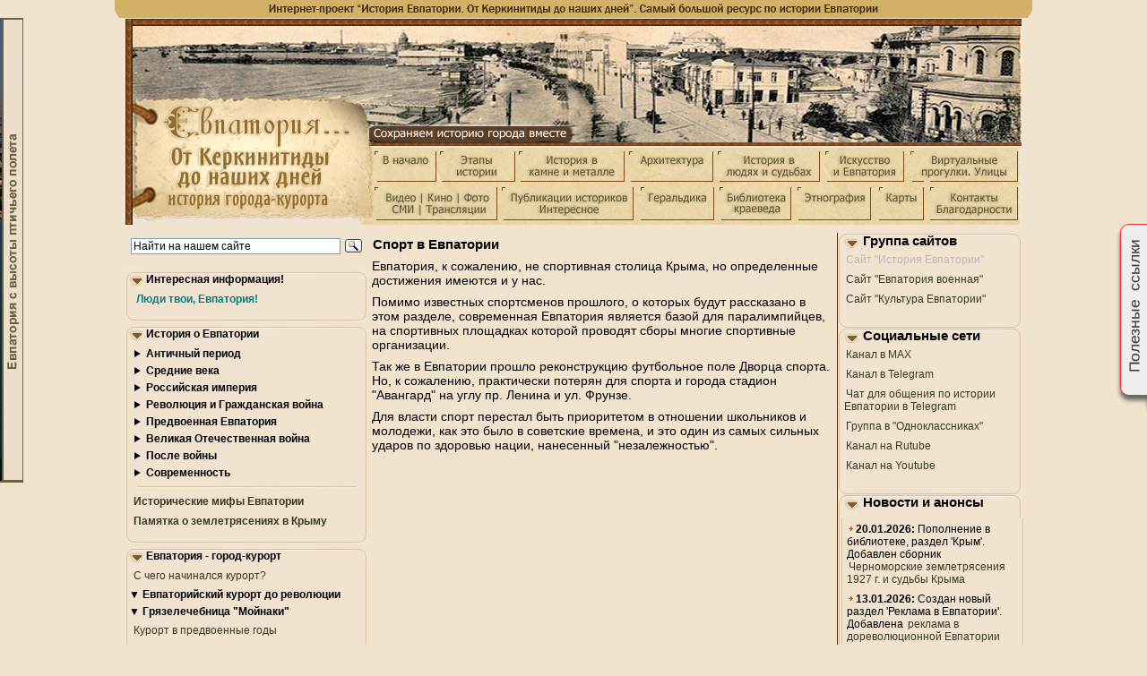

--- FILE ---
content_type: text/html; charset=cp1251
request_url: http://evpatoria-history.info/sportivnaja-evpatorija/index.php
body_size: 72903
content:

<html><!-- InstanceBegin template="/Templates/history.dwt.php" codeOutsideHTMLIsLocked="false" -->
<head>
<!-- InstanceBeginEditable name="doctitle" -->
<title>
Спорт в Евпатории. История Евпатории. От Керкинитиды до наших дней. Керкинитида, Гезлев, Евпатория. История города-курорта
</title>
<meta name="keywords" content="
Спорт в Евпатории
">
<meta name="description" content="
Спорт в Евпатории
">
<meta name="page-topic" content="
Спорт в Евпатории
">
<!-- InstanceEndEditable -->
<meta name="author" content="Maxx Email: maxx19724@mail.ru">
<meta name="Revisit" content="10 days">
<meta name="Classification" content="history">
<meta name="revisit-after" content="2 days">
<meta name="subject" content="Сайт по истории Евпатории. Развитие Евпатории от Керкинитиды через Гезлев к Евпатроии">
<meta name="page-type" content="Описание и фотографии развития Евпатории">
<meta name="title" content="История Евпатории в деталях">
<meta http-equiv="Content-Type" content="text/html; charset=windows-1251">
<link href="/css.css" rel="stylesheet" type="text/css">


<!-- InstanceBeginEditable name="head" --><!-- InstanceEndEditable -->
</head>

<body bgcolor="#F0E4CF" leftmargin="0" topmargin="0" rightmargin="0" bottommargin="0" id="pageText">



<link href="/css.css" rel="stylesheet" type="text/css" />
<div align="center" onfocus="MM_preloadImages('/images/menu/header-logo.jpg','/images/menu/on-fly-evpatoriya2.jpg','/images/menu/medal.png','/images/menu/medal2.png','/images/menu/menuleftup.jpg','/images/menu/menuleftser.jpg','/images/menu/menuleftdn.jpg','/images/arrow/bull-12.jpg','/images/menu/menurightup.jpg','/images/menu/menurightser.jpg','/images/menu/menurightdn.jpg','/images/arrow/red-arrow-7.gif','/images/arrow/red-arrow-7.gif', ''/images/menu/medal.png','/images/menu/medal2.png','/images/arrow/external.png')">

<link rel="Shortcut Icon" href="/favicon.ico">
<link rel="icon" href="/favicon.ico" type="image/x-icon">

<meta http-equiv="Content-Type" content="text/html; charset=windows-1251">
<link href="/css.css" rel="stylesheet" type="text/css">

<!--


Раскпрытие списка НАЧАЛО

-->

<Script Language="JavaScript">
function clickHandler()
{var targetId, srcElement, targetElement;
srcElement = window.event.srcElement;
if (srcElement.className == "Outline")
{targetId = srcElement.id + "details";
targetElement = document.all(targetId);
if (targetElement.style.display == "none")
{targetElement.style.display = "";}
else
{targetElement.style.display = "none";}}}
document.onclick = clickHandler;
</Script>



<!--


Раскпрытие списка КОНЕЦ

-->




<!--   медаль    

<style type="text/css">
.blok1 								{ position: relative; cursor:pointer; display: inline-block; top:-233px; left:-450px;"}
.blok1 img + img 				{ position:absolute; left: 0; top:0; z-index:100; display: none;}
.blok1:hover img + img 	{ display: block;}
</style>

<script type="text/javascript" src="/noc.js"></script>-->
<!--   статуя   
<style type="text/css">
.blok2 								{ position: relative; cursor:pointer; display: inline-block; top:-233px; left:-440px;"}
.blok2 img + img 				{ position:absolute; left: 0; top:0; z-index:110; display: none;}
.blok2:hover img + img 	{ display: block;}
</style>

 -->
  
  
<!--   полезные ссылки    -->




<style>
#JampPanel:hover			{ margin-right:-20px;}

#JampPanel,#JampPanel .container	{
border-radius:10px;
-webkit-border-radius:10px;
-khtml-border-radius:10px;
-moz-border-radius:10px;
-o-border-radius:10px;
border:1px solid #FE2323;
background-color:#F0F0F0;
box-shadow: 0px 5px 5px #626262;
-webkit-box-shadow:0px 5px 5px #626262;
-khtml-box-shadow:0px 5px 5px #626262;
-moz-box-shadow:0px 5px 5px #626262;
}

#JampPanel {opacity:0.97;
position:fixed;z-index:10;
height:190px;top:250px;right:0;margin-right:-252px;
background:#F0F0F0 url(http://evpatoria-history.info/images/menu/link2.png) 4px 2px no-repeat;
   transition-duration: 0.33s;
  -webkit-transition-duration: 0.33s;
  -moz-transition-duration: 0.33s;
  -o-transition-duration: 0.33s;
width:280px;
}
#JampPanel .container{
padding:12px;
height:180px;
width:80%;margin:-1px 0 0 30px;
}

#Zaslonyalka{ /*прикрывает область тени на стыке уха с container*/
position:absolute;
height:190px;width:14px;
background-color:#F0F0F0;
margin:-12px 0 0 -18px;
}
</style>



<!--   вид Евпатории сверху    -->

<style>
#JampPanel1:hover			{ margin-left: 20px;}
 
#JampPanel1 {opacity:1.00;
position:fixed;z-index:11;
height:519px;top:20px;left:25;margin-left:-1021px;
background:url(http://evpatoria-history.info/images/menu/on-fly-evpatoriya2.jpg);
 transition-duration: 1.00s;
 -webkit-transition-duration: 1.00s;
 -moz-transition-duration: 1.00s;
 -o-transition-duration: 1.00s;
width:1022px;
}
#JampPanel1 .container	{ padding:0px; height:1022px; width:519px;  }
</style>

<script src='http://ajax.googleapis.com/ajax/libs/jquery/1.7.1/jquery.min.js'></script>
<script type='text/javascript'>
$(function() {
$(window).scroll(function() {
if($(this).scrollTop() != 0) {
$('#toTop').fadeIn();
} else {
$('#toTop').fadeOut();
}
});
$('#toTop').click(function() {
$('body,html').animate({scrollTop:0},800);
});
});
</script>


<!--  document.body.clientWidth  -->


 <script LANGUAGE='JavaScript'>
if (screen.width < 1279)  {


 

document.write ("<div align='center' style='width:1000px; margin:auto; height:239px; padding:0; margin-top:0; padding-top:0; z-index:1; '  id='img'/><img src='/images/menu/header-logo.jpg' ''alt='' width='1000' height='239' border='0' usemap='#Map' align='top' style='margin:auto' />");



document.write (" <map name='Map'/>");
document.write ("<area shape='rect' coords='11,92,273,220' href='/' target='_top' alt='Главная страница' />");
document.write ("<area shape='rect' coords='280,148,347,182' href='/' target='_top' alt='Главная страница' title='Главная страница' />");
document.write ("<area shape='rect' coords='353,148,435,182' href='/history/' target='_top' alt='Этапы истории Евпатории' title='Этапы истории Евпатории' />");
document.write ("<area shape='rect' coords='441,148,557,182' href='/metall/' target='_top' alt='История Евпатории в камне и металле' title='История Евпатории в камне и металле' />");
document.write ("<area shape='rect' coords='564,148,656,182' href='/house/' target='_top' title='Архитектурный облик Евпатории' alt='Архитектурный облик Евпатории' />");
document.write ("<area shape='rect' coords='662,148,775,182' href='/istorii-v-ludjah-i-sudbah/' target='_top' alt='История в людях и судьбах' title='История в людях и судьбах' />");
document.write ("<area shape='rect' coords='783,147,869,182' href='/cultura-evpatorii/' target='_top' title='Культура и искусство Евпатории' alt='Культура и искусство Евпатории' />");
document.write ("<area shape='rect' coords='878,147,996,182' href='/marshrut/' target='_top' alt='Виртуальные прогулки по улицам Евпатории. Улицы Евпатории' title='Виртуальные прогулки по улицам Евпатории. Улицы Евпатории' />");

<!-- вторая строка -->

document.write ("<area shape='rect' coords='279,188,415,226' href='/photo-gallery/' target='_top' alt='Трансляции. Фото. Кино. Видео' title='Фото. Кино. Видео Евпатории' />");
document.write ("<area shape='rect' coords='421,188,568,225' href='/interesnoe/' target='_top' alt='Публикации историков. Интересное' title='Публикации историков. Интересное' />");
document.write ("<area shape='rect' coords='575,188,657,225' href='/geraldika/' target='_top' alt='Геральдика Евпатории' title='Геральдика Евпатории' />");
document.write ("<area shape='rect' coords='663,188,743,225' href='/biblioteka/' target='_top' alt='Библиотека краеведа' title='Библиотека краеведа Крыма' />");
document.write ("<area shape='rect' coords='751,188,833,225' href='/etnografiya/' target='_top' alt='Этнография Крыма и Евпатории' title='Этнография Крыма и Евпатории' />");
document.write ("<area shape='rect' coords='842,188,891,225' href='/maps/' target='_top' alt='Карты Крыма и Евпатории' title='Карты Крыма и Евпатории' />");
document.write ("<area shape='rect' coords='899,188,996,225' href='/contacts/' target='_top' alt='Контакты. Благодарности' title='Контакты. Благодарности' />");




 /*   медаль    
 document.write ("<div class='blok1'><a href='/contacts/index.php#priznanie'><img src='/images/menu/medal-0.png'/><img src='/images/menu/medal.png'/></a></div>");
*/
 /*   статуя  
document.write ("<div class='blok2'><a href='/contacts/index.php#priznanie'><img src='/images/menu/medal2-0.png'/><img src='/images/menu/medal2.png'/></a></div></div>");
  */
document.write ("</div/>");

} 
 
 
 else if (navigator.userAgent.match('Firefox') ) {
 

/*   шапака длинная     */
 document.write ("<div id='img' align='center' style='width:1024px; margin:0 auto; height:21px;' title='Интернет-проект “История Евпатории. От Керкинитиды до наших дней”. Самый большой ресурс по истории Евпатории'><img src='/images/menu/up-0.jpg' /></div>");
 
  document.write ("<div align='center' style=' width:1000px; margin:auto;'  > ");


 /*   основное меню     */
document.write ("<div align='center' style='width:1000px; height:239px; padding:0; margin-top:0; padding-top:0; z-index:1; float:left;'  id='img'><img src='/images/menu/header-logo.jpg' alt='' width='1000' height='239' border='0' usemap='#Map' align='top' style='margin:auto' />  ");


document.write (" <map name='Map'/>");
document.write ("<area shape='rect' coords='11,92,273,220' href='/' target='_top' alt='Главная страница' />");
document.write ("<area shape='rect' coords='280,148,347,182' href='/' target='_top' alt='Главная страница' title='Главная страница' />");
document.write ("<area shape='rect' coords='353,148,435,182' href='/history/' target='_top' alt='Этапы истории Евпатории' title='Этапы истории Евпатории' />");
document.write ("<area shape='rect' coords='441,148,557,182' href='/metall/' target='_top' alt='История Евпатории в камне и металле' title='История Евпатории в камне и металле' />");
document.write ("<area shape='rect' coords='564,148,656,182' href='/house/' target='_top' title='Архитектурный облик Евпатории' alt='Архитектурный облик Евпатории' />");
document.write ("<area shape='rect' coords='662,148,775,182' href='/istorii-v-ludjah-i-sudbah/' target='_top' alt='История в людях и судьбах' title='История в людях и судьбах' />");
document.write ("<area shape='rect' coords='783,147,869,182' href='/cultura-evpatorii/' target='_top' title='Культура и искусство Евпатории' alt='Культура и искусство Евпатории' />");
document.write ("<area shape='rect' coords='878,147,996,182' href='/marshrut/' target='_top' alt='Виртуальные прогулки по улицам Евпатории. Улицы Евпатории' title='Виртуальные прогулки по улицам Евпатории. Улицы Евпатории' />");

<!-- вторая строка -->

document.write ("<area shape='rect' coords='279,188,415,226' href='/photo-gallery/' target='_top' alt='Трансляции. Фото. Кино. Видео' title='Фото. Кино. Видео Евпатории' />");
document.write ("<area shape='rect' coords='421,188,568,225' href='/interesnoe/' target='_top' alt='Публикации историков. Интересное' title='Публикации историков. Интересное' />");
document.write ("<area shape='rect' coords='575,188,657,225' href='/geraldika/' target='_top' alt='Геральдика Евпатории' title='Геральдика Евпатории' />");
document.write ("<area shape='rect' coords='663,188,743,225' href='/biblioteka/' target='_top' alt='Библиотека краеведа' title='Библиотека краеведа Крыма' />");
document.write ("<area shape='rect' coords='751,188,833,225' href='/etnografiya/' target='_top' alt='Этнография Крыма и Евпатории' title='Этнография Крыма и Евпатории' />");
document.write ("<area shape='rect' coords='842,188,891,225' href='/maps/' target='_top' alt='Карты Крыма и Евпатории' title='Карты Крыма и Евпатории' />");
document.write ("<area shape='rect' coords='899,188,996,225' href='/contacts/' target='_top' alt='Контакты. Благодарности' title='Контакты. Благодарности' />");




 /*   медали    */
/*  
document.write ("<div class='blok1'><a href='/contacts/index.php#priznanie'><img src='/images/menu/medal-0.png'/><img src='/images/menu/medal.png'/></a></div>");
document.write ("<div class='blok2'><a href='/contacts/index.php#priznanie'><img src='/images/menu/medal2-0.png'/><img src='/images/menu/medal2.png'/></a></div></div>");
   */

  
/*   плавающая кнопка вверх    
 document.write (" <div id='img' style='float:right;'><div id='toTop'><img src='/images/menu/up.png' title='Вверх' alt='Вверх'></div></div></div>");
*/
  
document.write ("</div>");  

document.write ("<div style='clear:both'></div>");  

/*   вид Евпатории сверху    */
document.write ("<div id=JampPanel1><div class=container title='Евпатория с высоты птичьего полета. Красота!'></div></div>");
  
  
  
/*   полезные ссылки    */
document.write ("<div id=JampPanel><div class=container><div id=Zaslonyalka></div><div id='middleText' align='left'>");

/*   document.write ("[<A href='http://forum.evpatoriya-history.info/viewforum.php?f=35' target='_blank'> Помощь. Вопросы и ответы </A>]<BR>"); */
document.write ("[<A href='/help.php' target='_top'> Краткое описание разделов сайта </A>]<BR>");
document.write ("<HR width='210' align='center' />");

/* document.write ("[<A href='/translation/transljatsii-krima/index.php' target='_top'> Веб-трансляции Крыма </A>]<BR>");    */

document.write ("[<A href='/photo-gallery/index.php' target='_top'> Фото, видео, кино Евпатории </A>]<BR>");
document.write ("[<A href='/download/index.php' target='_top'> Скачать с сайта материалы </A>]<BR>");
document.write ("[<A href='/zemletrjasenija/index.php' target='_top'> Памятка о землетрясениях. Крым </A>]<BR>");

document.write ("[<A href='/web/index.php' target='_top'> Web-камеры Евпатории</A>]<BR>");



document.write ("<BR>");
document.write ("<BR>");
document.write ("<BR>");
document.write ("<HR width='210' align='center' />");
document.write ("[<A href='mailto:maxx19724@mail.ru' target='_top'>Связатьтся с нами</A> ]<BR>");
document.write ("</div></div>");
 


document.write ("  </div>");
  

 }
  
 
 else
 {
 /*   шапака длинная     */
 document.write ("<div id='img' align='center' style='width:1024px; margin:0 auto; height:21px;' title='Интернет-проект “История Евпатории. От Керкинитиды до наших дней”. Самый большой ресурс по истории Евпатории'><img src='/images/menu/up-0.jpg' /></div>");
 
  document.write ("<div align='center' style=' width:1000px; margin:auto;'  > ");


 /*   основное меню     */
document.write ("<div align='center' style='width:1000px; height:239px; padding:0; margin-top:0; padding-top:0; z-index:1; float:left;'  id='img'><img src='/images/menu/header-logo.jpg' alt='' width='1000' height='239' border='0' usemap='#Map' align='top' style='margin:auto' />  ");


document.write (" <map name='Map'/>");
document.write ("<area shape='rect' coords='11,92,273,220' href='/' target='_top' alt='Главная страница' />");
document.write ("<area shape='rect' coords='280,148,347,182' href='/' target='_top' alt='Главная страница' title='Главная страница' />");
document.write ("<area shape='rect' coords='353,148,435,182' href='/history/' target='_top' alt='Этапы истории Евпатории' title='Этапы истории Евпатории' />");
document.write ("<area shape='rect' coords='441,148,557,182' href='/metall/' target='_top' alt='История Евпатории в камне и металле' title='История Евпатории в камне и металле' />");
document.write ("<area shape='rect' coords='564,148,656,182' href='/house/' target='_top' title='Архитектурный облик Евпатории' alt='Архитектурный облик Евпатории' />");
document.write ("<area shape='rect' coords='662,148,775,182' href='/istorii-v-ludjah-i-sudbah/' target='_top' alt='История в людях и судьбах' title='История в людях и судьбах' />");
document.write ("<area shape='rect' coords='783,147,869,182' href='/cultura-evpatorii/' target='_top' title='Культура и искусство Евпатории' alt='Культура и искусство Евпатории' />");
document.write ("<area shape='rect' coords='878,147,996,182' href='/marshrut/' target='_top' alt='Виртуальные прогулки по улицам Евпатории. Улицы Евпатории' title='Виртуальные прогулки по улицам Евпатории. Улицы Евпатории' />");


<!-- вторая строка -->


document.write ("<area shape='rect' coords='279,188,415,226' href='/photo-gallery/' target='_top' alt='Трансляции. Фото. Кино. Видео' title='Фото. Кино. Видео Евпатории' />");
document.write ("<area shape='rect' coords='421,188,568,225' href='/interesnoe/' target='_top' alt='Публикации историков. Интересное' title='Публикации историков. Интересное' />");
document.write ("<area shape='rect' coords='575,188,657,225' href='/geraldika/' target='_top' alt='Геральдика Евпатории' title='Геральдика Евпатории' />");
document.write ("<area shape='rect' coords='663,188,743,225' href='/biblioteka/' target='_top' alt='Библиотека краеведа' title='Библиотека краеведа Крыма' />");
document.write ("<area shape='rect' coords='751,188,833,225' href='/etnografiya/' target='_top' alt='Этнография Крыма и Евпатории' title='Этнография Крыма и Евпатории' />");
document.write ("<area shape='rect' coords='842,188,891,225' href='/maps/' target='_top' alt='Карты Крыма и Евпатории' title='Карты Крыма и Евпатории' />");
document.write ("<area shape='rect' coords='899,188,996,225' href='/contacts/' target='_top' alt='Контакты. Благодарности' title='Контакты. Благодарности' />");






 
 /*   медали <img src='/images/menu/medal.png'/> 
document.write ("<div class='blok1'><a href='/contacts/index.php#priznanie'><img src='/images/menu/medal-0.png'/></a></div>"); 
document.write ("<div class='blok2'><a href='/contacts/index.php#priznanie'><img src='/images/menu/medal2-0.png'/></a></div></div>");
   */
/*   плавающая кнопка вверх    
 document.write (" <div id='img' style='float:left;'><div id='toTop'><img src='/images/menu/up.png' title='Вверх' alt='Вверх'></div></div></div>");
*/
  
document.write ("</div>");  

document.write ("<div style='clear:both'></div>");  

/*   вид Евпатории сверху    */
document.write ("<div id=JampPanel1><div class=container title='Евпатория с высоты птичьего полета. Красота!'></div></div>");
  
  
/*ПРАВИТЬ ЗДЕ, Ь           */
  
  
  
/*   полезные ссылки    */
document.write ("<div id=JampPanel><div class=container><div id=Zaslonyalka></div><div id='middleText' align='left'>");
/*
document.write ("[<A href='http://forum.evpatoriya-history.info/viewforum.php?f=35' target='_blank'> Помощь. Вопросы и ответы </A>]<BR>");  
 
document.write ("[<A href='/help.php' target='_top'> Краткое описание разделов сайта </A>]<BR>");
document.write ("<HR width='210' align='center' />");

document.write ("[<A href='/translation/transljatsii-krima/index.php' target='_top'> Веб-трансляции Крыма </A>]<BR>");  
  */
document.write ("[<A href='/photo-gallery/' target='_top'> Фото, видео Евпатории </A>]<BR>");

document.write ("[<A href='/web/index.php' target='_top'> Web-камеры Евпатории </A>]<BR>");


document.write ("[<A href='/biblioteka/' target='_top'> Библиотека краеведа Крыма </A>]<BR>");

document.write ("[<A href='/maps/' target='_top'> Карты Крыма и Евпатории </A>]<BR>");

document.write ("[<A href='/marshrut/' target='_top'> Виртуальные прогулки </A>]<BR>");

document.write ("[<A href='/musei-evpatorii/' target='_top'> Музеи Евпатории </A>]<BR>");


document.write ("[<A href='/pamyatniki/pamyatniki.php' target='_top'> Памятники Евпатории </A>]<BR>");


document.write ("[<A href='/skulpturi/' target='_top'> Скульптуры Евпатории </A>]<BR>");



document.write ("[<A href='/zemletrjasenija/' target='_top'> Памятка о землетрясениях. Крым </A>]<BR>");

document.write ("<BR>");
document.write ("<HR width='210' align='center' />");
document.write ("[<A href='mailto:maxx19724@mail.ru' target='_top'> Связатьтся с нами</A> ]<BR>");
document.write ("</div></div>");
 


document.write ("  </div>");
  
  
 }
 </script>
  
<div style="clear:both"></div>
 
 

<div align="center" style="width:1000px; margin:auto;" />
<table width="1000" border="0" align="center" cellpadding="0" cellspacing="0">
<tr>
<td width="270" valign="top"><META http-equiv="Content-Type" content="text/html; charset=windows-1251">
<LINK href="/css.css" rel="stylesheet" type="text/css">
<link href="/css-menu/css2.css" rel="stylesheet" type="text/css">
<link href="/css2.css" rel="stylesheet" type="text/css">

<META http-equiv="Content-Type" content="text/html; charset=windows-1251">
<LINK href="/css.css" rel="stylesheet" type="text/css">

<!-- поиск яндекс по сайтам -->

<DIV style="width:270px; background-color:#f0e4cf; float:left">
        
<div class="ya-site-form ya-site-form_inited_no" data-bem="{&quot;action&quot;:&quot;http://evpatoria-history.info/ssi/search.php&quot;,&quot;arrow&quot;:false,&quot;bg&quot;:&quot;transparent&quot;,&quot;fontsize&quot;:12,&quot;fg&quot;:&quot;#000000&quot;,&quot;language&quot;:&quot;ru&quot;,&quot;logo&quot;:&quot;rb&quot;,&quot;publicname&quot;:&quot;Поиск по evpatoria-history.info&quot;,&quot;suggest&quot;:true,&quot;target&quot;:&quot;_self&quot;,&quot;tld&quot;:&quot;ru&quot;,&quot;type&quot;:3,&quot;usebigdictionary&quot;:true,&quot;searchid&quot;:2667280,&quot;input_fg&quot;:&quot;#000000&quot;,&quot;input_bg&quot;:&quot;#ffffff&quot;,&quot;input_fontStyle&quot;:&quot;normal&quot;,&quot;input_fontWeight&quot;:&quot;normal&quot;,&quot;input_placeholder&quot;:&quot;Найти на нашем сайте&quot;,&quot;input_placeholderColor&quot;:&quot;#000000&quot;,&quot;input_borderColor&quot;:&quot;#7f9db9&quot;}"><form action="https://yandex.ru/search/site/" method="get" target="_self" accept-charset="utf-8"><input type="hidden" name="searchid" value="2667280"/><input type="hidden" name="l10n" value="ru"/><input type="hidden" name="reqenc" value=""/><input type="search" name="text" value=""/><input type="submit" value="Найти"/></form></div><style type="text/css">.ya-page_js_yes .ya-site-form_inited_no { display: none; }</style><script type="text/javascript">(function(w,d,c){var s=d.createElement('script'),h=d.getElementsByTagName('script')[0],e=d.documentElement;if((' '+e.className+' ').indexOf(' ya-page_js_yes ')===-1){e.className+=' ya-page_js_yes';}s.type='text/javascript';s.async=true;s.charset='utf-8';s.src=(d.location.protocol==='https:'?'https:':'http:')+'//site.yandex.net/v2.0/js/all.js';h.parentNode.insertBefore(s,h);(w[c]||(w[c]=[])).push(function(){Ya.Site.Form.init()})})(window,document,'yandex_site_callbacks');</script>

 <!--конец-->    
     
     
<DIV id="middleText">


<!--
[<A href="/help.php" target="_top"> Краткое описание разделов сайта</A> ]<BR>

[<A href="/download/index.php" target="_top"> Скачать с сайта материалы</A> ]
-->

</DIV>
</DIV>

<DIV style="clear:both">
</DIV>

<DIV style="width:270px; height:22px; background-image:url(/images/menu/menuleftup.jpg); float:left;">
<DIV id="middleText"><STRONG>&nbsp;&nbsp;&nbsp;&nbsp;&nbsp;&nbsp;Интересная информация! </STRONG></DIV>
</DIV>
<DIV id="menu" style="width:270px; float:left; background-image:url(/images/menu/menuleftser.jpg);">

<P id="middleText" ><b><A href="http://evpatoria-history.info/ludi-tvoi-evpatoriya/" target="_top" title="Люди твои, Евпатория! Кто есть кто в Евпатории"    style="color: teal; margin: 2 0 2 5px; ">Люди твои, Евпатория! </A></b></P>



<!--<DIV style="clear:both; width:0px;">-->
</DIV>

<DIV id="menu" style="width:270px; float:left; background-image:url(/images/menu/menuleftser.jpg);">


<!--
<P ><a href="/fond/markova-valeria.php" target="_top"><IMG src="/images/arrow/bull-12.jpg" width="7" height="12"><strong></strong>Маркова Валерия</a></strong></a></P>
</DIV>

	

<P ><IMG src="/images/arrow/bull-12.jpg" width="7" height="12">
<A href="/info/01.php" target="_blank" title="Евпатория, построенная Н.А.Мамуной " alt="Евпатория, построенная Н.А.Мамуной " >
Евпатория, построенная Н.А.Мамуной

</A></P>
-->

<!--
<P ><IMG src="/images/arrow/bull-12.jpg" width="7" height="12">
<A href="/info/02.php" target="_blank" title="Прогулка по Ученическому городку " alt="Прогулка по Ученическому городку" >
Прогулка по Ученическому городку

</A></P>


<P ><IMG src="/images/arrow/bull-12.jpg" width="7" height="12">
<A href="/info/" target="_blank" title=" " alt=" " >


</A></P>
-->


<!--
<P ><IMG src="/images/arrow/bull-12.jpg" width="7" height="12">
<A href="/info/" target="_blank" title=" " alt=" " >


</A></P>
-->

<!--
<P ><IMG src="/images/arrow/bull-12.jpg" width="7" height="12">
<A href="/info/" target="_blank" title=" " alt=" " >


</A></P>
-->

<!--
<P ><IMG src="/images/arrow/bull-12.jpg" width="7" height="12">
<A href="/info/" target="_blank" title=" " alt=" " >


</A></P>
-->

<!--
<P ><IMG src="/images/arrow/bull-12.jpg" width="7" height="12">
<A href="/info/" target="_blank" title=" " alt=" " >


</A></P>
-->


<!--
<P ><IMG src="/images/arrow/bull-12.jpg" width="7" height="12">
<A href="/info/" target="_blank" title=" " alt=" " >


</A></P>
-->





<DIV style="clear:both; width:0px;">
</DIV>

<DIV style="width:270px; background-image:url(/images/menu/menuleftdn.jpg); height:14px;">
</DIV><DIV style="width:270px; height:22px; background-image:url(/images/menu/menuleftup.jpg); float:left;">
<DIV id="middleText"><STRONG>&nbsp;&nbsp;&nbsp;&nbsp;&nbsp;&nbsp;История о Евпатории</STRONG></DIV>
</DIV>
<DIV style="clear:both; width:0px;">
</DIV>

<!-- история города -->
<DIV id="menu" style="width:270px; float:left; background-image:url(/images/menu/menuleftser.jpg);">

<!-- античность -->
<details>
<summary>Античный период</summary>
<!-- античность -->
<P ><A href="/history/01-begin/index.php" target="_top"  >Появление Керкинитиды. Начало города</A></P>

<P ><A href="/history/01-begin/chayka.php" target="_top" >Городище &quot;Чайка&quot;</A></P>

<P ><A href="/history/01-begin/skif2.php" target="_top" >Скифия Геродота</A></P>

<P ><A href="/history/01-begin/skif1.php" target="_top" >Экология в судьбе скифов</A></P>

<P ><A href="/history/01-begin/skif3.php" target="_top" >Реки и озера Скифии Геродота</A></P>
<!-- конец  --></details>
<!--конец античность -->

<!-- средние века -->
<details>
<summary>Средние века</summary>
<!-- средние века -->
<P ><A href="/history/02-gezlev/index.php" target="_top" >Средневековье. Гезлев</A></P>

<P ><A href="/history/02-gezlev/ocherk.php" target="_top" >Гезлев в XV-XIII веках</A> </P>

<P ><A href="/history/02-gezlev/maket-gezlev.php" target="_top" >Макет средневекового Гезлева</A></P>

<P ><a href="/history/02-gezlev/evlija-chelebi.php" target="_top">Путешествие Эвлии Челеби (Гезлев)</a></P>

<P ><a href="/history/02-gezlev/kazatskij-pohod-v-krim-1628.php" target="_top">Поход казаков в Крым в 1628 г.</a></P>

<P ><a href="/history/02-gezlev/spisok-hanov.php" target="_top">Список крымских ханов</a></P>
<!-- конец  --></details>
<!-- конец  средние века -->

<!-- российская империя -->
<details>
<summary>Российская империя</summary>
<!-- российская империя -->
<P ><A href="/history/03-in-russia/index.php" title="Присоединение Крыма к России" target="_top" >Евпатория в составе России</A></P>

<P><A href="/history/03-in-russia/spenser.php" target="_top" >Путешествие Э.Спенсера в 1836 г.</A></P>

<P ><A href="/history/04-krimean-war/index.php" title="Восточная (Крымская) война и Евпатория" target="_top" ><em>Крымская война 1853-1856 гг.</em></A></P>

<P ><IMG src="/images/arrow/bull-7.jpg" width="9" height="7" ><a href="/history/04-krimean-war/old-fort.php" target="_top">Курс на Олд Форт (Old Fort)</a></P>

<P ><IMG src="/images/arrow/bull-7.jpg" width="9" height="7" ><A href="/history/04-krimean-war/visadka-u-beregov-evpatorii.php" target="_top" >Высадка союзников у Евпатории</A></P>
      
<P ><IMG src="/images/arrow/bull-7.jpg" alt="" width="9" height="7" ><A href="/history/04-krimean-war/markevich-krim-v-voine.php" target="_top">Из архивов тех лет (А. Маркевич)</A></P>
      
<P ><IMG src="/images/arrow/bull-7.jpg" width="9" height="7" ><A href="/history/04-krimean-war/turkish-army-evpatoriya.php" target="_top" >Турецкая армия. Евпатория</A></P>
      
<P ><IMG src="/images/arrow/bull-7.jpg" width="9" height="7" ><A href="/history/04-krimean-war/boevaya-slava-evpatoriy.php" target="_top" >Боевая  слава Евпатории</A></P>
      
<P ><IMG src="/images/arrow/bull-7.jpg" alt="" width="9" height="7" ><A href="/history/04-krimean-war/vospominanija-grecheskix-volonterov.php" target="_top" >Греки при штурме Евпатории</A></P>
      
<P ><IMG src="/images/arrow/bull-7.jpg" alt="" width="9" height="7" ><A href="/historical/richko-e-t-evpatoriyskiy-sindrom.php" target="_top" >&quot;Евпаторийский синдром&quot; (Э.Т. Рычко)</A></P>
      
<P ><img src="/images/arrow/bull-7.jpg" alt="" width="9" height="7" /><a href="/history/04-krimean-war/evpatorija-storm-2-14-noyabrja-1854.php" target="_top" >Евпатория и шторм 2(14) ноября 1854 г.</a></P>
      
<P ><img src="/images/arrow/bull-7.jpg" alt="" width="9" height="7" /><a href="/history/04-krimean-war/kak-korabli-sozdali-prichali.php" target="_top" >Как корабли создали причалы</a></P>
      
<P ><img src="/images/arrow/bull-7.jpg" alt="" width="9" height="7" /><a href="/history/04-krimean-war/pogibshie/index.php" target="_top" >В память о погибших русских воинах</a></P>

<P ><A href="/history/05-nineteenth-age/index.php" title="Послевоенное развитие Евпатории. Открытие Евпатории как курорта" target="_top" ><em>Расцвет Евпатории. Начало курорта</em></A></P>
  
<P ><A href="/history/05-nineteenth-age/vospominaniya-o-krime-gorchakova.php" target="_top" >&quot;Воспоминания о Крыме&quot; Е.С. Горчаковой</A></P>
      
<P ><A href="/history/05-nineteenth-age/potrebitelskaya-korzina-uchitelya-evpatorii-xix-veka.php" target="_top" >Потребительская корзина учителя</A></P>
      
<P ><A href="/history/05-nineteenth-age/pro-appetiti-xix-veka.php" target="_top" >Про аппетиты XIX века</A></P>
      
<P ><a href="/history/05-nineteenth-age/bordeli-evpatorii-xix-veka.php" target="_top" >Бордели Евпатории XIX века</a></P>
      
<P ><A href="/history/05-nineteenth-age/shakay-sad.php" target="_top" >Шакаевский сад</A></P>
      
<P ><A href="/history/05-nineteenth-age/pyankov-meteo.php" target="_top" >Гидрометеостанция В.Г.Пьянкова</A></P>
      
<P ><A href="/history/05-nineteenth-age/nikolay.php" target="_top" >Николай II и Евпатория</A></P>
      
<P ><A href="/history/05-nineteenth-age/duvan.php" target="_top" >&quot;Слово и дело... &quot; - С.Э. Дуван</A></P>
      
<P ><a href="/history/05-nineteenth-age/1909.php" target="_top" >По следам старых хроник Солнечного курорта</a></P>

<P ><A href="/history/05-nineteenth-age/statistika-evpatorii-1911-pyankov.php" target="_top" >Статистика Евпатории, 1911 г.</A></P>
      
<P ><A href="/history/05-nineteenth-age/moskvich-1913.php" target="_top" >Транспорт Евпатории, 1912 г.</A></P>
      
<P ><A href="/history/05-nineteenth-age/moskvich-1913.php" target="_top" >Путеводитель Г. Москвича, 1913 г.</A></P>
      
<P ><A href="/biblioteka/crimea/putevoditel-po-krimy-1914.php" target="_top" >Из Путеводителя по Крыму, 1914 г.</A></P>
      
<P ><A href="/history/05-nineteenth-age/1914.php" target="_top" >Евпатория, 1914 год</A></P>
      
<P ><A href="/history/05-nineteenth-age/fotoatele.php" target="_top" >Фото на память. Фотоателье</A></P>
      
<P ><A href="/history/05-nineteenth-age/doroga-simferopol-evpatoriya.php" target="_top" >Дорога Симферополь-Евпатория</A></P>
      
<P ><A href="/biblioteka/other/a-stoma-doroznie-stradanija.php" target="_top" >Дорожные страдания, закончившиеся 100&nbsp;лет назад</A></P>
      
<P ><A href="/history/05-nineteenth-age/evpatorija-i-zeleznie-dorogi.php" target="_top" >Евпатория и ж/д проекты начала ХХ в.</A></P>
      
<P ><A href="/history/05-nineteenth-age/pervaya-mirovaya-voyna-i-evpatoriya.php" target="_top" >Евпатория в Первой Мировой войне</A></P>
<!-- конец  --></details>
<!-- конец  российская империя -->

<!-- революция и гражданская война -->
<details>
<summary>Революция и Гражданская война</summary>
<!-- революция и гражданская война -->
<P ><A href="/history/06-revolusiya-i-grazdanskaya-voyna/index.php" title="Октябрьская революция 1917 г. События в Евпатории " target="_top"  >Октябрьская революция</A></P>
  
<P ><A href="/history/06-revolusiya-i-grazdanskaya-voyna/vtoroy-donskoy-kadetskiy-korpus-v-evpatorii.php" target="_top" >2-й Донской кадетский корпус</A></P>
      
<P ><A href="/history/06-revolusiya-i-grazdanskaya-voyna/evakuatsiya-is-krima.php" target="_top" >Эвакуация из Евпатории</A></P>
     
<P ><A href="/history/06-revolusiya-i-grazdanskaya-voyna/evatorijskiy-ishod-1920.php" target="_top" >Крым 1920 г.&nbsp;Евпаторийский исход</A></P>

<P ><A href="/history/06-revolusiya-i-grazdanskaya-voyna/tip-elpidifor.php" target="_top" >Транспорты &quot;Эльпидифор&quot;</A></P>
      
<P ><A href="/history/06-revolusiya-i-grazdanskaya-voyna/kommunari-evpatorii.php" target="_top" >Коммунары Евпатории</A></P>
      
<P ><A href="/history/06-revolusiya-i-grazdanskaya-voyna/krasniy-terror-v-evpatorii.php" target="_top" >Красный террор в Евпатории</A></P>
      
<P ><A href="/history/06-revolusiya-i-grazdanskaya-voyna/sapoznikov-varfolomeevskie-nochi-evpatorii.php" target="_top" >Евпаторийские Варфоломеевские ночи</A></P>
      
<P ><img src="/images/arrow/bull-7.jpg" alt="" width="9" height="7" /><a href="/history/06-revolusiya-i-grazdanskaya-voyna/vospominaniya-puzanova.php" target="_top" >Воспоминания Б.И. Пузанова</a></P>
<!-- конец  --></details>
<!-- конец революция и гражданская война -->

<!-- предвоенная -->
<details>
<summary>Предвоенная Евпатория</summary>
<!-- предвоенная -->
<P ><A href="/history/07-dovoennoe-vremya/index.php" target="_top"  >Предвоенная история Евпатории</A></P>
      
<P ><A href="/history/07-dovoennoe-vremya/repressii-37-38/index.php" target="_top" >Репрессии 1937-1938 г.г. в Евпатории</A></P>
      
<P ><img src="/images/arrow/bull-7.jpg" alt="" width="9" height="7" /><a href="/istorii-v-ludjah-i-sudbah/evpatorijskie-greki-pulandjakli.php">Евпаторийские греки. Пуланджакли</a></P>
<!-- конец предвоенная --></details>
<!-- конец предвоенная -->

<!--Великая Отечественная война-->
<details>
<summary>Великая Отечественная война</summary>
<!--Великая Отечественная война-->

<!--  <P ><A href="/history/08-velikaya-otechestvennaya-voyna/index.php"  target="_top"  >Великая 
        Отечественная война</A></P>-->
    
<p id='rec'  title="Сайт группы сайтов по истории Евпатории 'Евпатория в Великой Отечественной войне 1941-1945 г.г.">[Материал раздела расположен на сайте <a href='http://war.evpatoria-history.info/' target='_blank' >http://war.evpatoria-history.info/</a>] </p>
   
 <P ><A href="http://war.evpatoria-history.info/war/war/"  target="_blank" id="warsite"   >Великая Отечественная война</A></P>

<P ><a href="http://war.evpatoria-history.info/war/war/nemetskie-instruktsii.php" target="_blank" id="warsite" >Документы: Немецкие инструкции</a></P>
        
<P ><STRONG>Евпаторийский дневник</STRONG></P>
      
      <P ><IMG src="/images/arrow/bull-7.jpg" alt="" width="9" height="7"><A href="http://war.evpatoria-history.info/war/war/evpatoriyskiy-dnevnik-00-prolog.php" target="_blank"  id="warsite" >Евпаторийский дневник. Пролог</A></P>
  
    <P ><IMG src="/images/arrow/bull-7.jpg" alt="" width="9" height="7"><A href="http://war.evpatoria-history.info/war/war/evpatoriyskiy-dnevnik-01.php" target="_blank"  id="warsite" >Евпаторийский дневник, часть 1</A></P>
  
<P ><IMG src="/images/arrow/bull-7.jpg" alt="" width="9" height="7"><A href="http://war.evpatoria-history.info/war/war/richko-e-t-evpatoriyskiy-dnevnik-polnaya-versija.php" target="_blank"  id="warsite" >Евпаторийский дневник - обличитель фашизма. Статья Э.Т. Рычко</A></P>
      
<P ><A href="http://war.evpatoria-history.info/war/war/evpatoriyskiy-desant.php" target="_blank" id="warsite"  >Евпаторийский десант</A></P>
        
<P ><a href="http://war.evpatoria-history.info/war/photo-gallery/signal/" target="_blank"  id="warsite" >Немецкий журнал &quot;Сигнал&quot;, март 1942 г.</a></P>
 
<P ><a href="http://war.evpatoria-history.info/war/video/podvig-buzinova/" target="_blank" id="warsite" >Подвиг Бузинова</a></P>
     
<P ><a href="http://war.evpatoria-history.info/war/war/holokost-v-evpatorii.php" target="_blank" id="warsite"  >Холокост в Евпатории</a></P>

<P ><a href="http://war.evpatoria-history.info/war/war/boss.php" target="_blank" id="warsite"  >Елена Босс-Жуковская - фашистский преступник в Евпатории</a></P>

  
<P ><a href="http://war.evpatoria-history.info/war/video/desant-de/" target="_blank"  id="warsite" >Песня &quot;Черные бушлаты&quot; В. Высоцкого</a></P>
  
<P ><A href="http://war.evpatoria-history.info/war/war/video-aleksej-kornienko.php" target="_blank"  id="warsite" >Алексей Корниенко - последний участник боев во время евпаторийского десанта</A></P>

<P ><a href="http://war.evpatoria-history.info/war/biblioteka/boevoj-put-kornienko.php" id="warsite"  target="_blank" >Боевой путь А. Корниенко</a></P>
 
<P ><A href="http://war.evpatoria-history.info/war/war/desant-dubrovsky.php" id="warsite"  target="_blank" >&quot;На 
фарватерах Севастополя&quot; </A></P>

<P ><A href="http://war.evpatoria-history.info/war/people/galushkin-a-i.php" id="warsite"  target="_blank" >А.И. Галушкин</A></P>
 
<P ><A href="http://war.evpatoria-history.info/people/index.php" target="_blank"  id="warsite">Война в воспоминаниях</A></P>
 
<P ><A href="http://war.evpatoria-history.info/war/biblioteka/pisma-voennoj-pori-v-ikor.php" target="_blank"  id="warsite" >Письма военной поры в Икор</A></P>
     
<P ><A href="http://war.evpatoria-history.info/war/war/battle-for-crimea.php" target="_blank"  id="warsite" >В боях за Крым</A></P>
        
<P ><A href="http://war.evpatoria-history.info/war/war/nalet-is-evpatorii.php" target="_blank" id="warsite"  >Налет из Евпатории</A></P>
        
<P ><A href="http://war.evpatoria-history.info/war/war/haritonenko.php"  id="warsite" target="_blank"> Лжедесантник М.&nbsp;Харитоненко</A></P>
      
<P ><IMG src="/images/arrow/bull-7.jpg" alt="" width="9" height="7" ><A href="http://war.evpatoria-history.info/war/war/haritonenko2.php"  id="warsite" target="_blank">Лжедесантник М.&nbsp;Харитоненко (продолжение)</A></P>
      
      
<P ><a href="http://war.evpatoria-history.info/war/war/kak-eto-bilo-osvobozdenie-evpatorii.php"  id="warsite" target="_blank">Освобождение Евпатории. Как это было</a></P>
      
<P ><a href="http://war.evpatoria-history.info/war/war/egunov-o-chem-molchit-ograda.php" id="warsite"  target="_blank">А.Л. Егунов &quot;О чем молчит ограда&quot;</a></P>
      
      <!--конец война --></details>     
<!--конец война -->
 
<!-- после войны -->
<details>
<summary>После войны</summary>
<!-- после войны -->
<P ><A href="/history/09-evpatoriya-posle-voiny/index.php" title="Восстановление Евпатории в послевоенные годы" target="_top"  >Послевоенное развитие Евпатории</A></P>
  <P ><a href="/history/09-evpatoriya-posle-voiny/zabitoe-pradprijatie-evpatorii.php" target="_top">Забытое предприятие Евпатории</a></P>
  <P ><a href="/history/09-evpatoriya-posle-voiny/telefonnij-spravochnik-evpatorii-1950.php" target="_top" >Телефонный справочник Евпатории 1950 г.</a></P>
  
<P ><a href="http://war.evpatoria-history.info/war/photo-gallery/perezahoronenie-desantnikov-1982/" target="_top" id="warsite">Перезахоронение десантников, 1982 г.</a></P>
      
<P ><a href="http://war.evpatoria-history.info/war/photo-gallery/otkritie-krasnoj-gorki-1985/" target="_top" id="warsite"> Открытие &quot;Красной горки&quot;, 1985 г.</a> </P>


  <P ><a href="/history/09-evpatoriya-posle-voiny/pamjatka-evpatorijskim-novoselam.php" target="_top" >Памятка евпаторийским новоселам</a></P>
<!-- конец после войны --></details> 
<!-- конец после войны -->

<!-- современность -->
<details>
<summary>Современность</summary>
<!-- современность -->
<P ><A href="/history/10-chernobilskaya-katastrofa/index.php" title="Евпатория в конце XX и начале XXI веков. Современная Евпатория" target="_top"  >Чернобыльская катастрофа и Евпатория</A></P>
  <P ><A href="/history/11-na-rubeze-tisyachiletiya/index.php" title="Евпатория в конце XX и начале XXI веков. Современная Евпатория" target="_top"  >Евпатория на рубеже веков</A></P>
  <P ><a href="/history/11-na-rubeze-tisyachiletiya/kooperativi-evpatorii-1989.php" target="_top">Кооперативы Евпатории, 1989 г.</a></P>
     
<P ><A href="/history/12-tragediya-novogo-veka-24-12-2008/index.php" title="Евпатория в конце XX и начале XXI веков. Современная Евпатория" target="_top"  >Трагедия 24 декабря 2008 г.</A></P>

<!--<DIV id="img" align="center"><IMG src="/images/menu/polosa.jpg" ></DIV>-->     
<P ><A href="/photo-gallery/stihija/index.php" target="_top">Природа бушует в Евпатории</A></P>
    <P ><A href="/simvoli-epohi/index.php" target="_top">Символы эпохи. Евпатория. 1960-2010 г.г.</A></P>
<!-- конец современность --></details>
<!-- конец современность -->

  <DIV id="img" align="center"><IMG src="/images/menu/polosa.jpg" ></DIV>

<!-- Другое -->
<!-- другое -->

<P ><A href="/mifi-evpatorii/index.php" target="_top"><STRONG>Исторические мифы Евпатории</STRONG></A></P>

    <P ><a href="/zemletrjasenija/index.php" target="_top"><b>Памятка о землетрясениях в Крыму</b></a></P>
<!-- конец Другое --><!-- конец Другое -->


</DIV>

<DIV style="clear:both; width:0px;">
</DIV>

<DIV style="width:270px; background-image:url(/images/menu/menuleftdn.jpg); height:14px;">
</DIV>
<DIV style="clear:both; width:0px;">
</DIV><!-- конец история -->

<!-- начало курорт -->
<!-- курорт -->
<DIV style="width:270px; height:22px; background-image:url(/images/menu/menuleftup.jpg); float:left;">
<DIV id="middleText"><STRONG>&nbsp;&nbsp;&nbsp;&nbsp;&nbsp;&nbsp;Евпатория - город-курорт</STRONG></DIV>
</DIV>
<DIV style="clear:both; width:0px;">
</DIV>
<DIV id="menu" style="width:270px; float:left; background-image:url(/images/menu/menuleftser.jpg);">


<P ><A href="/kurort-evpatoriya/index.php" target="_top" >С чего начинался курорт?</A></P>
  

<div class ="mm">
<details>
<summary> Евпаторийский курорт до революции</summary>
<!-- курорт -->
<p ><A href="/kurort-evpatoriya/kurort-evpatoriya-v-rossiyskiy-period.php" target="_top" >Развитие курорта до революции</A></p>
       
<p ><A href="/kurort-evpatoriya/dirt.php" target="_top">Лучший метод - лечебная грязь</A></p>
      
<p ><a href="/kurort-evpatoriya/doktor-nikolaj-oze.php" target="_top">Доктор Николай Оже и его семья</a></p>
  
<p ><A href="/kurort-evpatoriya/primorski.php" target="_top" >Приморская санатория </A></p>
      
<p><A href="/kurort-evpatoriya/primorje.php" target="_top" >Школа-санаторий для глухонемых детей </A></p>

<!-- конец  --><!--<div style="text-decoration: overline dotted 1px;">
                                                                          
</div> -->
</details>
</div>
 
<div class ="mm">
<details>
<summary> Грязелечебница &quot;Мойнаки&quot;</summary>
<!-- грязелечебница Мойнаки -->
<p ><A href="/kurort-evpatoriya/moynaki.php" target="_top" >Грязелечебница &quot;Мойнаки&quot;</A></p>

<p ><a href="/kurort-evpatoriya/mojnakskij-renesans.php" target="_top">&quot;Мойнакский ренесанс&quot;</a></p>
      
<p ><a href="/photo-gallery/moynaki/index.php" id="photoalbum">Грязелечебница &quot;Мойнаки&quot;</a></p>
      
<p ><a href="/photo-gallery/moynaki/ludi/index.php" target="_top" id="photoalbum">Фотоальбом &quot;Люди&quot;</a></p>
      
<p ><a href="/photo-gallery/moynaki/rabota/index.php" target="_top" id="photoalbum">Фотоальбом &quot;Работа. Лечение. Отдых&quot;</a></p>

<!-- конец  --><!--<div style="text-decoration: overline dotted 1px;">
                                                                          
</div>-->
</details>
</div>
    
<!-- другое 1 -->

<P ><A href="/kurort-evpatoriya/kurort-evpatoriya-v-sovetskiy-period.php" target="_top" >Курорт в предвоенные годы</A></P>
      
<P ><a href="/kurort-evpatoriya/proekt-evpatorijskogo-pljaza.php" target="_top">Проект организации Евпаторийского пляжа</a></P>

<P ><a href="/biblioteka/crimea/d-novozilov-sakskij-sanatorij-rkka-1934.php" target="_top" >Курорт Саки. 1934 г.</a></P>

<!-- конец  --> 
<div class ="mm"> 
<details>
<summary> Послевоенное развитие курорта</summary>
<!-- платье войны -->

<P ><A href="/kurort-evpatoriya/kurort-evpatoriya-v-poslevoenniy-period.php" target="_top" >Курорт Евпатория после войны</A></P>
  <P ><a href="/photo-gallery/sanatorij-iskra/index.php" target="_top" id="photoalbum">Санаторий &quot;Искра&quot;. Послевоенные годы</a></P>
  <P ><a href="/photo-gallery/50-let-sanatoriju-udarnik/index.php" target="_top" id="photoalbum"> 50 лет санаторию &quot;Ударник&quot;</a></P>
  
<P ><a href="/biblioteka/evpatoria/sanatornaja-knizka-195x.php" target="_top">Санаторная книжка 1950-х годов</a></P>

<P ><a href="/photo-gallery/kurort-01/" target="_top" id="photoalbum">Курорт Евпатория. СССР. ( 1 )</a></P>

<P ><a href="/photo-gallery/kurort-02/" target="_top" id="photoalbum">Курорт Евпатория. СССР. ( 2 )</a></P>

<!-- конец  --></details>
</div>  


<div class ="mm"> 
<details>
<summary> Наше время</summary>
<!-- современность -->

<P ><A href="#" target="_top" >Курорт Евпатория в современный период</A></P>

<P ><A href="/kurort-evpatoriya/proshay-pobeda.php" target="_top" >Прощай 'Победа', прощай водолечебница</A></P>

<!-- конец  --></details>
</div>

</DIV>
<DIV style="clear:both; width:0px;">
</DIV>
<DIV style="width:270px; background-image:url(/images/menu/menuleftdn.jpg); height:14px;">
</DIV>
<DIV style="clear:both; width:0px;">
</DIV>
<!--  курорт конец --><!-- конец курорт -->

<!-- начало  спорт -->
<!-- начало спорт -->

<DIV style="width:270px; height:22px; background-image:url(/images/menu/menuleftup.jpg); float:left;">
<DIV id="middleText"><STRONG>&nbsp;&nbsp;&nbsp;&nbsp;&nbsp;&nbsp;Спорт в Евпатории</STRONG></DIV>
</DIV>
<DIV style="clear:both; width:0px;">
</DIV>


<DIV id="menu" style="width:270px; float:left; background-image:url(/images/menu/menuleftser.jpg);">

<P ><A href="/sportivnaja-evpatorija/index.php" target="_top" >О разделе</A></P>
        <P ><A href="/sportivnaja-evpatorija/gimnastika-v-evpatorii.php" target="_top" >Художественная гимнастика</A></P>

</DIV>

<DIV style="clear:both; width:0px;">
</DIV>


<DIV style="width:270px; background-image:url(/images/menu/menuleftdn.jpg); height:14px;">
</DIV>
<DIV style="clear:both; width:0px;">
</DIV>
<!-- конец спорт --><!-- конец  спорт -->

<!-- начало чёрного моря -->
<!-- начало чёрного моря -->
<DIV style="width:270px; height:22px; background-image:url(/images/menu/menuleftup.jpg); float:left;">
<DIV id="middleText"><STRONG>&nbsp;&nbsp;&nbsp;&nbsp;&nbsp;&nbsp;История Черного моря</STRONG></DIV>
</DIV>
<DIV style="clear:both; width:0px;">
</DIV>


<DIV id="menu" style="width:270px; float:left; background-image:url(/images/menu/menuleftser.jpg);">

<P ><A href="/chernoe-more/index.php" target="_top" >История 
        Черного моря</A></P>
      <P ><A href="/chernoe-more/10-faktov.php" target="_top" >10 
        фактов о Черном море</A></P>
      <P ><A href="/chernoe-more/narod-chernogo-morya.php" target="_top" >История 
        народов Черного моря</A><A href="/curort/new.php" target="_top" ></A></P>
      <P ><A href="/chernoe-more/struktura-vodnih-sloev-chernogo-morya.php" target="_top" >Структура 
    водных слоев Черного моря</A><A href="/curort/new.php" target="_top" ></A></P>
</DIV>

<DIV style="clear:both; width:0px;">
</DIV>


<DIV style="width:270px; background-image:url(/images/menu/menuleftdn.jpg); height:14px;">
</DIV>
<DIV style="clear:both; width:0px;">
</DIV>
<!-- конец чёрного моря --><!-- конец чёрного моря -->

<!-- начало города-побратимы -->
<!-- начало города-побратимы 
<DIV style="width:270px; height:22px; background-image:url(/images/menu/menuleftup.jpg); float:left;">
<DIV id="middleText"><STRONG>&nbsp;&nbsp;&nbsp;&nbsp;&nbsp;&nbsp;Города-побратимы Евпатории</STRONG></DIV>
</DIV>
<DIV style="clear:both; width:0px;">
</DIV>


<DIV id="menu" style="width:270px; float:left; background-image:url(/images/menu/menuleftser.jpg);">

<P ><A href="/goroda-pobratimi-evpatorii/index.php" target="_top" >Города-побратимы 
        Евпатории</A><A href="/curort/new.php" target="_top" ></A></P>
      <P ><IMG src="/images/arrow/bull-7.jpg" width="9" height="7" ><A href="/goroda-pobratimi-evpatorii/yanina.php" target="_top" >Я&#769нина 
          (Греция)</A></P>
        <P ><IMG src="/images/arrow/bull-7.jpg" width="9" height="7" ><A href="/goroda-pobratimi-evpatorii/figeira-da-fosh.php" target="_top" >Фи&#769гейра-да-Фош 
          (Португалия)</A></P>
      <P ><IMG src="/images/arrow/bull-7.jpg" width="9" height="7" ><A href="/goroda-pobratimi-evpatorii/ludvigsburg.php" target="_top" >Людвигсбург 
          (Германия)</A></P>
      <P ><IMG src="/images/arrow/bull-7.jpg" width="9" height="7" ><A href="/goroda-pobratimi-evpatorii/zakintos.php" target="_top" >Заки&#769нтос 
          (Греция)</A></P>
      <P ><IMG src="/images/arrow/bull-7.jpg" width="9" height="7" ><A href="/goroda-pobratimi-evpatorii/ostrovets-sventokshinski.php" target="_top" >Островец-Свентокшиски 
          (Польша)</A></P>
      <P ><IMG src="/images/arrow/bull-7.jpg" width="9" height="7" ><A href="/goroda-pobratimi-evpatorii/silifke.php" target="_top" >Силифке 
          (Турция)</A></P>
      <P ><IMG src="/images/arrow/bull-7.jpg" width="9" height="7" ><A href="/goroda-pobratimi-evpatorii/krasnogorskiy-rayon-moscowskoy-oblasti.php" target="_top" >Красногорский 
          район МО (Россия)</A></P>
      <P ><IMG src="/images/arrow/bull-7.jpg" width="9" height="7" ><A href="/goroda-pobratimi-evpatorii/lambi.php" target="_top" >Ламби 
          (Греция)</A></P>
      <P ><IMG src="/images/arrow/bull-7.jpg" width="9" height="7" ><A href="#" target="_top" >Белгород 
        (Россия)</A></P>
      <P ><a href="https://ru.wikipedia.org/wiki/%D0%9A%D0%B0%D0%B7%D0%B0%D0%BD%D1%8C" title="Казань"><img src="/images/arrow/bull-7.jpg" alt="" width="9" height="7" />Казань</a>&nbsp;(<a href="https://ru.wikipedia.org/wiki/%D0%A0%D0%BE%D1%81%D1%81%D0%B8%D1%8F" title="Россия">Россия</a>)&nbsp;</P>
      <P >        <a href="https://ru.wikipedia.org/wiki/%D0%A1%D0%BB%D1%83%D0%BF%D1%81%D0%BA" title="Слупск"><img src="/images/arrow/bull-7.jpg" alt="" width="9" height="7" />Слупск</a>&nbsp;(<a href="https://ru.wikipedia.org/wiki/%D0%9F%D0%BE%D0%BB%D1%8C%D1%88%D0%B0" title="Польша">Польша</a>)&nbsp;</P>
      <P >        <a href="https://ru.wikipedia.org/wiki/%D0%92%D0%BE%D0%BB%D0%BE%D0%B3%D0%B4%D0%B0" title="Вологда"><img src="/images/arrow/bull-7.jpg" alt="" width="9" height="7" />Вологда</a>&nbsp;(<a href="https://ru.wikipedia.org/wiki/%D0%A0%D0%BE%D1%81%D1%81%D0%B8%D1%8F" title="Россия">Россия</a>)</P>
      <P > <a href="https://ru.wikipedia.org/wiki/%D0%A5%D0%B0%D0%B1%D0%B0%D1%80%D0%BE%D0%B2%D1%81%D0%BA%D0%B8%D0%B9_%D0%BA%D1%80%D0%B0%D0%B9" title="Хабаровский край"><img src="/images/arrow/bull-7.jpg" alt="" width="9" height="7" />Хабаровский край</a>&nbsp;(<a href="https://ru.wikipedia.org/wiki/%D0%A0%D0%BE%D1%81%D1%81%D0%B8%D1%8F" title="Россия">Россия</a>)&nbsp;</P>
      <P >        <a href="https://ru.wikipedia.org/wiki/%D0%9A%D0%BE%D0%BC%D1%81%D0%BE%D0%BC%D0%BE%D0%BB%D1%8C%D1%81%D0%BA-%D0%BD%D0%B0-%D0%90%D0%BC%D1%83%D1%80%D0%B5" title="Комсомольск-на-Амуре"><img src="/images/arrow/bull-7.jpg" alt="" width="9" height="7" />Комсомольск-на-Амуре</a>&nbsp;(<a href="https://ru.wikipedia.org/wiki/%D0%A0%D0%BE%D1%81%D1%81%D0%B8%D1%8F" title="Россия">Россия</a>)&nbsp;</P>
      <P >        <a href="https://ru.wikipedia.org/wiki/%D0%A1%D0%B5%D1%81%D1%82%D1%80%D0%BE%D1%80%D0%B5%D1%86%D0%BA" title="Сестрорецк"><img src="/images/arrow/bull-7.jpg" alt="" width="9" height="7" />Сестрорецк</a>&nbsp;(<a href="https://ru.wikipedia.org/wiki/%D0%A0%D0%BE%D1%81%D1%81%D0%B8%D1%8F" title="Россия">Россия</a>)</P>
      <P > <a href="https://ru.wikipedia.org/wiki/%D0%9A%D1%83%D1%80%D1%81%D0%BA" title="Курск"><img src="/images/arrow/bull-7.jpg" alt="" width="9" height="7" />Курск</a>&nbsp;(<a href="https://ru.wikipedia.org/wiki/%D0%A0%D0%BE%D1%81%D1%81%D0%B8%D1%8F" title="Россия">Россия</a>)&nbsp;</P>
      <P >        <a href="https://ru.wikipedia.org/wiki/%D0%9D%D0%B8%D0%B6%D0%BD%D0%B5%D0%B2%D0%B0%D1%80%D1%82%D0%BE%D0%B2%D1%81%D0%BA" title="Нижневартовск"><img src="/images/arrow/bull-7.jpg" alt="" width="9" height="7" />Нижневартовск</a>&nbsp;(<a href="https://ru.wikipedia.org/wiki/%D0%A0%D0%BE%D1%81%D1%81%D0%B8%D1%8F" title="Россия">Россия</a>)&nbsp;</P>
      <P >        <a href="https://ru.wikipedia.org/wiki/%D0%A1%D0%B0%D0%BC%D0%B0%D1%80%D1%81%D0%BA%D0%B0%D1%8F_%D0%BE%D0%B1%D0%BB%D0%B0%D1%81%D1%82%D1%8C" title="Самарская область"><img src="/images/arrow/bull-7.jpg" alt="" width="9" height="7" />Самарская область</a>&nbsp;(<a href="https://ru.wikipedia.org/wiki/%D0%A0%D0%BE%D1%81%D1%81%D0%B8%D1%8F" title="Россия">Россия</a>)&nbsp;</P>
      <P >        <a href="https://ru.wikipedia.org/wiki/%D0%A5%D0%B0%D0%BD%D1%82%D1%8B-%D0%9C%D0%B0%D0%BD%D1%81%D0%B8%D0%B9%D1%81%D0%BA%D0%B8%D0%B9_%D0%B0%D0%B2%D1%82%D0%BE%D0%BD%D0%BE%D0%BC%D0%BD%D1%8B%D0%B9_%D0%BE%D0%BA%D1%80%D1%83%D0%B3" title="Ханты-Мансийский автономный округ"><img src="/images/arrow/bull-7.jpg" alt="" width="9" height="7" />Ханты-Мансийский АО</a>&nbsp;(<a href="https://ru.wikipedia.org/wiki/%D0%A0%D0%BE%D1%81%D1%81%D0%B8%D1%8F" title="Россия">Россия</a>)</P>
      <P > <a href="https://ru.wikipedia.org/wiki/%D0%A1%D0%B5%D0%B2%D0%B0%D1%81%D1%82%D0%BE%D0%BF%D0%BE%D0%BB%D1%8C" title="Севастополь"><img src="/images/arrow/bull-7.jpg" alt="" width="9" height="7" />Севастополь</a></P>
      <P ><a href="https://ru.wikipedia.org/wiki/%D0%A1%D0%BE%D1%87%D0%B8" title="Сочи"><img src="/images/arrow/bull-7.jpg" alt="" width="9" height="7" />Сочи</a>&nbsp;(<a href="https://ru.wikipedia.org/wiki/%D0%A0%D0%BE%D1%81%D1%81%D0%B8%D1%8F" title="Россия">Россия</a>)</P>
      <P > <a href="https://ru.wikipedia.org/wiki/%D0%98%D0%B2%D0%B0%D0%BD%D0%BE%D0%B2%D0%BE" title="Иваново"><img src="/images/arrow/bull-7.jpg" alt="" width="9" height="7" />Иваново</a>&nbsp;(<a href="https://ru.wikipedia.org/wiki/%D0%A0%D0%BE%D1%81%D1%81%D0%B8%D1%8F" title="Россия">Россия</a>)&nbsp;</P>
      <P >        <a href="https://ru.wikipedia.org/wiki/%D0%9C%D0%B0%D1%80%D0%B8%D0%BD%D1%8C%D1%8F%D0%BD" title="Мариньян"><img src="/images/arrow/bull-7.jpg" alt="" width="9" height="7" />Мариньян</a>&nbsp;(<a href="https://ru.wikipedia.org/wiki/%D0%A4%D1%80%D0%B0%D0%BD%D1%86%D0%B8%D1%8F" title="Франция">Франция</a>) </P>
      <P >&nbsp;</P>
<P ><A href="/y-maps/all.php" >История города на 
    карте Евпатории</A></P>
</DIV>

<DIV style="clear:both; width:0px;">
</DIV>


<DIV style="width:270px; background-image:url(/images/menu/menuleftdn.jpg); height:14px;">
</DIV>
<DIV style="clear:both; width:0px;">
</DIV>
конец города-побратимы --><!-- конец города-побратимы -->

</td><!-- InstanceBeginEditable name="text" -->
<td valign="top">
  <script language="JavaScript">
<!--
window.defaultStatus="Спорт в Евпатории"
//-->
</script>
<h1>
Спорт в Евпатории
</h1>
<p>Евпатория, к сожалению, не спортивная столица Крыма, но определенные достижения имеются и у нас.</p>
<p>Помимо известных спортсменов прошлого, о которых будут рассказано в этом разделе, современная Евпатория является базой для паралимпийцев, на спортивных площадках которой проводят сборы многие спортивные организации.</p>
<p>Так же в Евпатории прошло реконструкцию футбольное поле Дворца спорта. Но, к сожалению, практически потерян для спорта и города стадион &quot;Авангард&quot; на углу пр. Ленина и ул.&nbsp;Фрунзе.</p>
<p>Для власти спорт перестал быть приоритетом в отношении школьников и молодежи, как это было в советские времена, и это один из самых сильных ударов по здоровью нации, нанесенный &quot;незалежностью&quot;.</p></td>
<!-- InstanceEndEditable -->
<td width="1" valign="top" bgcolor="49260b" id="img"><img src="/images/null.gif" width="1" height="1"></td>
<td width="205" valign="top"><META http-equiv="Content-Type" content="text/html; charset=windows-1251">
<LINK href="/css.css" rel="stylesheet" type="text/css">


<DIV style="clear:both;">
</DIV>
<!--шапка меню1 -->
<DIV id="img" style="width:205px; height:18px; float:left; background-image:url(/images/menu/menurightup.jpg);">
<B>
&nbsp;&nbsp;&nbsp;&nbsp;&nbsp;&nbsp;&nbsp;Группа сайтов
</B>
</DIV>
<DIV style="clear:both;">
</DIV>

<DIV id="menu" style="width:205px; float:left; background-image:url(/images/menu/menurightser.jpg);">


<P><A href="http://evpatoria-history.info/" target="_top" align="left" alt="Сайт по истории Евпатории" title="Сайт по истории Евпатории"><FONT color="#B9B9B9">Сайт "История Евпатории"</FONT></A></P>


<P><A href="http://war.evpatoria-history.info/" target="_blank" align="left" alt="Сайт по истории Евпатории военной" title="Сайт по истории Евпатории военной">Сайт "Евпатория военная"</A></P>

<P><A href="http://cultura.evpatoria-history.info/" target="_blank" align="left" alt="Культура Евпатории" title="Культура Евпатории">Сайт "Культура Евпатории"</A></P>





<!--
<P><a href="http://clio.evpatoriya-history.info/index.php" target="_blank">Общественная организация &quot;Историко-просветительское общество &quot;КЛИО&quot;</a></P>
-->
<!--


<P><A href="http://cosmos.evpatoriya-history.info/" target="_blank" align="left" alt="Сайт по истории Евпатории космической" title="Сайт по истории Евпатории космической">Сайт "Евпатория космическая"</A></P>
<P><A href="http://zaozernoe-history.info/" target="_blank" align="left" alt="Сайт по истории Заозерного" title="Сайт по истории Заозерного"> </A><A href="http://forum.evpatoriya-history.info/" target="_blank" align="left" alt="Форум по истории Евпатории" title="Форум по истории Евпатории">Форум по истории Евпатории</A></P>
-->

<DIV id="img" style="width:205px; height:19px; float:left; background-image:url(/images/menu/menurightdn.jpg);"></DIV>
<DIV style="clear:both;">
</DIV>



<DIV id="img" style="width:205px; height:18px; float:left; background-image:url(/images/menu/menurightup.jpg);">
<B>
&nbsp;&nbsp;&nbsp;&nbsp;&nbsp;&nbsp;&nbsp;Социальные сети
</B>
</DIV>
<DIV style="clear:both;">
</DIV>

<DIV id="menu" style="width:205px; float:left; background-image:url(/images/menu/menurightser.jpg);">


<!-- Социальные сети -->
<P><A href="https://max.ru/e_history" target="_blank" align="left" alt="Канал по истории Евпатории в MAX" title="Канал по истории Евпатории в MAX">Канал в MAX</A></P>

<P><A href="https://t.me/e_history" target="_blank" align="left" alt="Канал в Telegram" title="Канал в Telegram">Канал в Telegram</A></P>


<P><A href="https://t.me/e_history_chat" target="_blank" align="left" alt="Чат для общения по истории Евпатории в Telegram" title="Чат для общения по истории Евпатории в Telegram">Чат для общения по истории Евпатории в Telegram</A></P>

<P><a href="http://www.odnoklassniki.ru/e.history" target="_blank">Группа в &quot;Одноклассниках&quot;</a></P>
<!--
<P><a href="https://twitter.com/evp_history" target="_blank">Канал в Твиттере</a></P>
-->
  
 <p><a href="https://rutube.ru/channel/31899238/" target="_blank" align="left" alt="Канал на Rutube" title="Канал на Rutube">Канал на Rutube</a></p> 
  
  
<p><a href="https://youtube.com/user/maxx197212" target="_blank" align="left" alt="Канал на Youtube" title="Канал на Youtube">Канал на Youtube</a></p>

<!-- конец -->
</DIV>
<DIV style="clear:both;"></DIV>

<DIV id="img" style="width:205px; height:19px; float:left; background-image:url(/images/menu/menurightdn.jpg);"></DIV>
<DIV style="clear:both;">
</DIV>

<!-- новости и анонсы -->
<DIV id="img" style="width:205px; height:18px; float:left; background-image:url(/images/menu/menurightup.jpg);">
<B>
&nbsp;&nbsp;&nbsp;&nbsp;&nbsp;&nbsp;&nbsp;Новости и анонсы
</B>
</DIV>
<DIV style="clear:both;">
</DIV>


<DIV id="news" style="width:205px; float:left; background-image:url(/images/menu/menurightser.jpg);">
<!-- начало текста новостей -->



<p><img src="/images/arrow/red-arrow-7.gif" alt="" width="5" height="7" align="baseline" /><strong>20.01.2026: </strong>Пополнение в библиотеке, раздел 'Крым'. Добавлен сборник <a href ="/biblioteka/crimea/zemletryasenie-1927/chernomorskie-zemletryaseniya-1927-goda-i-sudbi-krima.php">Черноморскиe землетрясения 1927 г. и судьбы Крыма</a>
 </p>

<p><img src="/images/arrow/red-arrow-7.gif" alt="" width="5" height="7" align="baseline" /><strong>13.01.2026: </strong>  Создан новый раздел 'Реклама в Евпатории'. Добавлена <a href ="/reclama-evpatorii/imperiya.php"> реклама в дореволюционной Евпатории</a>
 </p>

<p><img src="/images/arrow/red-arrow-7.gif" alt="" width="5" height="7" align="baseline" /><strong>08.01.2026: </strong> Добавлены <a href ="/house/dacha-aivaza.php">  статья о даче М.А. Айваза </a>
и фотогалерея, в которую  добавлена <a href="http://evpatoria-history.info/house/photo-gallery/dacha-aivaza.php#/6">широкоформатная панорамная  фотография</a>, съёмки 1 января 2026 года </p>

<p><img src="/images/arrow/red-arrow-7.gif" alt="" width="5" height="7" align="baseline" /><strong>07.01.2026: </strong> Обновлена <a href ="/house/villa-valkiriya.php">  статья о даче 'Валькирия'</a>
и в ее фотогалерею добавлены  <a href="/house/photo-gallery/villa-valkiriya.php#/14">широкоформатные панорамные фотографии</a>, снятые 1 января 2026 года </p>


<p><img src="/images/arrow/red-arrow-7.gif" alt="" width="5" height="7" align="baseline" /><strong>06.01.2026: </strong> Добавлена  <a href ="/virtual/26/"> круговая панорама входа в Курзал</a>
 </p>

<p><img src="/images/arrow/red-arrow-7.gif" alt="" width="5" height="7" align="baseline" /><strong>06.01.2026: </strong> Обновлена  <a href ="/house/dacha-alpin-rose-germana.php">статья</a> и <a href ="/house/photo-gallery/dacha-alpin-rose-germana.php" >фотогалерея</a> о даче М.Б. Германа 'Альпийская роза'
 </p>


<p><img src="/images/arrow/red-arrow-7.gif" alt="" width="5" height="7" align="baseline" /><strong>05.01.2026: </strong> Сегодня исполнилось 84 года со <a href ="http://war.evpatoria-history.info/war/war/evpatoriyskiy-desant.php">дня высадки Евпаторийского десанта. «Ваш подвиг Отчизну славит. Награда ему - Бессмертие»  </a>
 </p>

<p><img src="/images/arrow/red-arrow-7.gif" alt="" width="5" height="7" align="baseline" /><strong>05.01.2026: </strong> Обновлена  <a href ="/house/dacha-rivera-shishmana.php">статья</a> и <a href ="/house/photo-gallery/dacha-rivera-shishmana.php" >фотогалерея</a> о даче И.Б. Шишмана 'Ривьера'
 </p>


<p><img src="/images/arrow/red-arrow-7.gif" alt="" width="5" height="7" align="baseline" /><strong>04.01.2026: </strong>В разделе <'Этапы истории' » Евпатория — город-курорт » Наше время> добавлена <a href ="/kurort-evpatoriya/proshay-pobeda.php">статья и фотогалерея с большими панорамными фотографиями "Прощай 'Победа', прощай водолечебница"</a>
 </p>

<p><img src="/images/arrow/red-arrow-7.gif" alt="" width="5" height="7" align="baseline" /><strong>03.01.2026: </strong> Добавлены  <a href ="/house/photo-gallery/dacha-kazasa.php#/7">панорамное фото дачи Б.И. Казаса с набережной Горького</a> и <a href ="/house/photo-gallery/dacha-kazasa.php#/8">панорамное фото дачи Б.И. Казаса с  улицы Гоголя</a>
 </p>

<p><img src="/images/arrow/red-arrow-7.gif" alt="" width="5" height="7" align="baseline" /><strong>03.01.2026: </strong> Добавлено  <a href ="/house/pano/dacha-bobovicha-01/">панорамное фото дачи С.А. Бобовича</a>
 </p>


<p><img src="/images/arrow/red-arrow-7.gif" alt="" width="5" height="7" align="baseline" target="_blank"/><strong>30.12.2025: </strong>Напомню! Новости предыдущих периодов теперь в  разделе <a href ="/arhiv-novostey.php">'Архив  новостей'</a> в конце этого блока
 </p>


  <P><IMG src="/images/arrow/red-arrow-7.gif" alt="" width="5" height="7" align="baseline"><font color= "red"><strong>29.05.2025: День рождения группы сайтов по истории Евпатории!  Сегодня мне 17 лет!</strong> </font></P>



<DIV id="img" align="center"><IMG src="/images/menu/polosa.jpg" width="170" height="8"></DIV>
      
 <p><img src="/images/arrow/red-arrow-7.gif"  width="5" height="7" align="baseline" /> <strong>07.08.2022:</strong> <strong><a href="/contacts/change.php" target="_top" style="color:#F00" >Измененение адреса сайта по истории Евпатории </a></strong></p>

<p><img src="/images/arrow/red-arrow-7.gif" width="5" height="7" align="baseline" /> Сайт по истории Евпатории теперь доступен и по адресу<b > <a href="http://история-евпатории.рф/" target="_blank" style="color:#F00">история-евпатории.рф</a></b></p>
 
  <P><IMG src="/images/arrow/red-arrow-7.gif" alt="" width="5" height="7" align="baseline"> <strong>29.05.2008:</strong> открылся мой сайт по истории Евпатории</P>

  <P><IMG src="/images/arrow/red-arrow-7.gif" alt="" width="5" height="7" align="baseline"> <strong><a href="/arhiv-novostey.php">Архив новостей</a></strong> </P>

<DIV style="clear:both; width:0px;"></DIV>

<DIV id="img" align="center"><IMG src="/images/menu/polosa.jpg" width="170" height="8"></DIV>


<P><STRONG>Информационные партнеры -</STRONG><BR>

<A href="https://eupatoriya-museum.ru/" target="_blank" id="external" title="Евпаторийский краеведческий музей, ул. Кирова,2">Краеведческий музей</A><br />

<A href="http://biblioevpatoria.ru/" target="_blank" id="external" title="Евпаторийская центральная библиотека им.Пушкина, пр.А.Ахматовой, 23">Центральная Библиотека</A><br />
</p>	
		
		
</DIV>
<DIV style="clear:both; width:0px;"></DIV>





<DIV id="img" style="width:205px; height:19px; float:left; background-image:url(/images/menu/menurightdn.jpg);"></DIV>
<DIV style="clear:both;">
</DIV>

<div style="margin:2 0 vf Jun зз66 0px" ></div>

</td>
</tr>
<tr>
  <td valign="top" width="270">&nbsp;</td>
  <td valign="top">&nbsp;</td>
  <td valign="top" bgcolor="49260b" width="1" id="img"><img src="/images/null.gif" width="1" height="1"></td>
  <td valign="top" width="205">
  
  
  <table width="200" border="0" cellspacing="0" cellpadding="0" align="right" id="smallText">
    <tr>
      <td>Ключевые слова:</td>
    </tr>
    <tr>
    <!-- InstanceBeginEditable name="key" -->
      <td>
      Евпатория; История; Керкинитида; Гезлев; Спорт в Евпатории</td>
          <!-- InstanceEndEditable -->
    </tr>
  </table></td>
</tr>
</table>

 </div> 
 </div> 

  </div> 
<div style='clear:both'></div>
<div  id="footer" >



<!-- FOOTER основной -->
 
 <meta http-equiv="Content-Type" content="text/html; charset=windows-1251">
<link href="/css.css" rel="stylesheet" type="text/css">
<LINK href="/css.css" rel="stylesheet" type="text/css">
 
 <DIV style="clear:both; width:1000px;" id="footer"   align="center" >
 

<!--  counter.php   -->
<meta http-equiv="Content-Type" content="text/html; charset=windows-1251">
<link href="/css.css" rel="stylesheet" type="text/css">
 

 
<div  align="center" style="margin:0 auto; padding-top:4px;" >
<div align="center" style="width:100%;   margin: 0 ; ; vertical-align:baseline" id="img">
 
 <!-- SpyLOG //-->
                <script type="text/javascript"> //<![CDATA[
var spylog_counter=1060341;
var spylog_part="";
var spylog_track_links="all";
var spylog_page_level="0";
//]]></script>
                <script src="http://tools.spylog.ru/counter_cv.js" type="text/javascript"></script>
                <noscript>
                  <a href="http://u10603.41.spylog.com/cnt?cid=1060341&f=3&p=0" target="_blank"> <img src="http://u10603.41.spylog.com/cnt?cid=1060341&amp;p=0" alt="SpyLOG" width="88" height="31" title="Enoi?ey Aaiaoi?ee. 25 aaeia enoi?ee ai?iaa" /></a>
    </noscript>
                <!--/ SpyLOG //-->
                
                
      
                
                 <!--LiveInternet counter//-->
                <script type="text/javascript"><!--
document.write("<a href='http://www.liveinternet.ru/click' "+
"target=_blank><img title='Enoi?ey Aaiaoi?ee ia naiii aieuoii naeoa' src='http://counter.yadro.ru/hit?t14.6;r"+
escape(document.referrer)+((typeof(screen)=="undefined")?"":
";s"+screen.width+"*"+screen.height+"*"+(screen.colorDepth?
screen.colorDepth:screen.pixelDepth))+";u"+escape(document.URL)+
";"+Math.random()+
"' alt='' title='LiveInternet: iieacaii ?enei i?iniio?ia ca 24"+
" ?ana, iinaoeoaeae ca 24 ?ana e ca naaiaiy' "+
"border=0 width=88 height=31><\/a>")//--></script>
                <!--/LiveInternet//-->
                
                
                
                
                
                
                
                
    <!--Rating@Mail.ru COUNTER//-->
                <script language="JavaScript" type="text/javascript"><!--
d=document;var a='';a+=';r='+escape(d.referrer)
js=10//--></script>
                <script language="JavaScript1.1" type="text/javascript"><!--
a+=';j='+navigator.javaEnabled()
js=11//--></script>
                <script language="JavaScript1.2" type="text/javascript"><!--
s=screen;a+=';s='+s.width+'*'+s.height
a+=';d='+(s.colorDepth?s.colorDepth:s.pixelDepth)
js=12//--></script>
                <script language="JavaScript1.3" type="text/javascript"><!--
js=13//--></script>
                <script language="JavaScript" type="text/javascript"><!--
d.write('<a href="http://top.mail.ru/jump?from=1444887"'+
' target="_top"><img title="Enoi?ey ai?iaa Aaiaoi?ey" src="http://dc.c0.b6.a1.top.list.ru/counter'+
'?id=1444887;t=224;js='+js+a+';rand='+Math.random()+
'" alt="?aeoeia@Mail.ru"'+' border="0" height="31" width="88"/><\/a>')
if(11<js)d.write('<'+'!-- ')//--></script>
                <noscript>
                  <a
target="_top" href="http://top.mail.ru/jump?from=1444887"><img
src="http://dc.c0.b6.a1.top.list.ru/counter?js=na;id=1444887;t=224"
border="0" height="31" width="88"
alt="?aeoeia@Mail.ru"/></a>
    </noscript>
                <script language="JavaScript" type="text/javascript">
				<!--
if(11<js)d.write('--'+'>')
//-->
</script>
                <!--COUNTER//-->
                
                
         
<!-- Yandex.Metrika counter -->
<script type="text/javascript" >
   (function(m,e,t,r,i,k,a){m[i]=m[i]||function(){(m[i].a=m[i].a||[]).push(arguments)};
   var z = null;m[i].l=1*new Date();
   for (var j = 0; j < document.scripts.length; j++) {if (document.scripts[j].src === r) { return; }}
   k=e.createElement(t),a=e.getElementsByTagName(t)[0],k.async=1,k.src=r,a.parentNode.insertBefore(k,a)})
   (window, document, "script", "https://mc.yandex.ru/metrika/tag.js", "ym");

   ym(90060817, "init", {
        clickmap:true,
        trackLinks:true,
        accurateTrackBounce:true,
        webvisor:true
   });
</script>
<noscript><div><img src="https://mc.yandex.ru/watch/90060817" style="position:absolute; left:-9999px;" alt="" /></div></noscript>
<!-- /Yandex.Metrika counter -->
                   
                  
 
</div>
 </div>
 

 
 
 <!--  counter.php   --></div>

<div style='clear:both'></div>

<!--            
<div class="textcols">
	<div class="textcols-item">
		<b>Группа сайтов по истории Евпатории</b><br>
		<A href="http://evpatoria-history.info/" target="_top" align="left" alt="Сайт по истории Евпатории" title="Сайт по истории Евпатории"><FONT color="#B9B9B9">Сайт "История Евпатории"</FONT></A><br>
	</div>
	<div class="textcols-item">
		<b>Текст второй колонки</b>
		...
	</div>
	<div class="textcols-item">
		<b>Текст третей колонки</b>
		...
	</div>
</div>
 -->
<!--
<div align="center" style="margin: 0; width:950px; height: auto; " id="gb"> При размещении материала, взятого с сайта <A href="http://evpatoria-history.info/" target="_top" title="Статьи по истории Евпатории">&quot;История Евпатории&quot;,</A> <STRONG> активная гиперссылка на сайт обязательна </STRONG> <br>
При использовании фотографий, взятых с сайта <A href="http://evpatoria-history.info/" target="_top" title="Фотографии Евпатории разных эпох">&quot;История Евпатории&quot;,</A><STRONG> запрещено удаление водяных знаков с адресом сайта </STRONG>
</div>
-->
<DIV id="footer" align="center" style="width:995px; padding-top:4px;">История Евпатории от Керкинитиды к Евпатории. Исторические и современные фотографии. Развитие Евпатории. Люди и события. Транспорт и архитектура. Евпаторийцы в истории</DIV>




<div id="footer" align="right" style="width:995px; margin:0; padding-top:5px; height:25px;  " title="Старейший сайт по истории Евпатории. Вся история Евпатории на одном сайте. История Евпатории от Керкинитиды к Евпатории. Исторические и современные фотографии. Развитие Евпатории. Люди и события. Транспорт и архитектура. Евпаторийцы в истории"> evpatoria-history.info
&nbsp;&nbsp;&nbsp;&nbsp;
история-евпатории.рф
&nbsp;&nbsp;&nbsp;&nbsp;
war.evpatoria-history.info
&nbsp;&nbsp;&nbsp;&nbsp;
<a href="https://t.me/e_history" title=" Канал по истории Евпатории в Телеграм" >@e_history</a>
&nbsp;&nbsp;&nbsp;&nbsp;
<a href="https://max.ru/e.history" ttitle="Канал по истории Евпатории в MAX">MAX@e.history</a>
&nbsp;&nbsp;&nbsp;&nbsp;&nbsp;
2008-2026 Maxx
&nbsp;&nbsp;</div>  


<!-- конец  -->
</BODY>
<!-- InstanceEnd --></HTML>

--- FILE ---
content_type: text/css
request_url: http://evpatoria-history.info/css.css
body_size: 29634
content:
<META http-equiv="Content-Type" content="text/html; charset=windows-1251">
#anchorImg href		{ hr }



#pageText a { font-family: Arial; font-size: 14px; color: #1c2491; text-decoration: underline; text-decoration-color: red;}


#pageText a:hover { font-family: Arial; font-size: 14px; color: #224294; text-decoration: underline; }
#pageText a:visited	{ font-family: Arial; font-size: 14px; color: #6A001B;	text-decoration: underline; }
#pageText 	{ padding: 0px; color: #000000; margin-top: 0px; margin-left: 0px; margin-bottom: 1px; margin-right: 0px;}
#pageText p 		{ font-family: Arial; font-size: 14px !important; padding: 2px; color: #000000; margin: 4 5 2 3px; }
					/*
#pageText dd 		{ font-family: Arial; font-size: 14px; padding: 2px; color: #000000; margin-top: 4px; margin-left: 80px; 
					margin-bottom: 2px; margin-right: 3px;}
					*/
#pageText dl 		{ font-family: Arial; font-size: 14px; padding: 2px; color: #000000; margin: 4 5 2 3px; }
					
#pageText span		{ font-family: Arial; font-size: 14px; padding: 2px; color: #000000; margin: 4 5 2 3px; }
#pageText img		{ margin: 1px; margin-top: 2px; margin-left: 1px; margin-bottom: 1px; margin-right: 3px; border: 1px inset #543E01;}
	
/*#pageText img		{ border-bottom: 1px dotted #000080 !important; border-right: 1px dotted #000080 !important; border-left: none  !important; border-top: none  !important; padding: 1 8 8 3; margin: 2 4 2 0 !important;} */
					
#pageText h1 { font-family: Arial;
 font-size: 15px !important; margin: 2px; padding: 2px 2px 2px 4px; font-weight: 600 !important; text-decoration: none; width:98%;}
#pageText h2 		{ font-family: Arial; font-size: 14px; margin: 2px; padding: 2px 2px 2px 4px; font-weight: bold; 	
					text-decoration: none; }
#pageText h3 		{ font-family: Arial; font-size: 14px; margin: 2px; padding: 2px 2px 2px 4px; font-weight: bold; 	text-decoration: none; }
#pageText li 		{ font-family: Arial; font-size: 14px; padding: 2px; color: #000000; margin: 4 5 2 3px; }

#pageText blockquote	{ font-family: Arial; font-size: 14px; color: #000000; text-decoration: none; }

















#create		{ font-family: Arial; font-size: 12px; margin: 4px;  color:#000000; border-bottom: 1px dashed #000080; width:42%; margin: 10 0 15 16px !important;   }

#create p	{ font-family: Arial; font-size: 12px; margin: 4px; color:#000000; border-bottom: 1px dashed #000080; width:42%; margin: 10 0 15 16px !important;    }

#create td	{ font-family: Arial; font-size: 12px; margin: 4px; color:#000000; border-bottom: 1px dashed #000080; width:42%; margin: 10 0 15 16px !important;     }

#create th	{ font-family: Arial; font-size: 12px; margin: 4px; color:#000000; border-bottom: 1px dashed #000080; width:42%; margin: 10 0 15 16px !important;    }

#create div	{ font-family: Arial; font-size: 12px; margin: 4px; color:#000000; border-bottom: 1px dashed #000080; width:42%; margin: 10 0 15 16px !important;   }



#key01 a			{ font-family: Arial; font-size: 11px; color: #63604e; text-decoration: none; }
#key01 a:hover		{ font-family: Arial; font-size: 11px; color: #6a6857; text-decoration: underline; }
#key01 a:visited	{ font-family: Arial; font-size: 11px; color: #63604e;	text-decoration: underline; }
#key01 td			{ font-family: Arial; font-size: 11px; margin: 1px; color: #000000; margin-top: 4px; margin-left: 5px; 
					margin-bottom: 2px; margin-right: 3px; text-align: center; }
#key01 				{ font-family: Arial; font-size: 11px; margin: 1px; color: #000000; margin-top: 4px; margin-left: 5px; 
					margin-bottom: 2px; margin-right: 3px; }
#key01 p 			{ font-family: Arial; font-size: 11px; margin: 1px; color: #000000; margin-top: 4px; margin-left: 5px; 
					margin-bottom: 2px; margin-right: 3px;}
#key01 span			{ font-family: Arial; font-size: 11px; margin: 1px; color: #000000; margin-top: 4px; margin-left: 5px; 
					margin-bottom: 2px; margin-right: 3px;}
#key01 div			{ font-family: Arial; font-size: 11px; margin: 1px; color: #000000; margin-top: 4px; margin-left: 5px; 
					margin-bottom: 2px; margin-right: 3px;}
#key01 img			{ margin: 0px !important; border: 0px !important;}






#rec a				{ font-family: Arial; font-size: 10px; color:#6F5102; text-decoration: none; }
#rec 				{ font-family: Arial; font-size: 10px; margin: 1px; color:#A37703; margin-top: 4px; margin-left: 5px; 
					margin-bottom: 2px; margin-right: 3px;}
#rec p 				{ font-family: Arial; font-size: 10px; margin: 1px; color:#A37703; margin-top: 4px; margin-left: 5px; 
					margin-bottom: 2px; margin-right: 3px;}
#rec span			{ font-family: Arial; font-size: 10px; margin: 1px; color:#A37703; margin-top: 4px; margin-left: 5px; 
					margin-bottom: 2px; margin-right: 3px;}

			

#middleText { font-family: Arial; font-size: 12px !important; color: #000; margin: 2px; padding: 3px; }
#middleText div { font-family: Arial; font-size: 12px !important; color: #000; margin: 2px; padding: 3px; }
#middleText p { font-family: Arial; font-size: 12px!important; color: #000; margin: 2px; padding: 3px; }
#middleText td tr { font-family: Arial; font-size: 12px; color: #000; margin: 2px; padding: 3px; }
#middleText a	{ font-family: Arial; font-size: 12px !important; color: #1c2491; text-decoration: none; }
#middleText a:hover 		{ font-family: Arial; font-size: 12px; color: #224294; text-decoration: underline; }
#middleText a:visited 		{ font-family: Arial; font-size: 12px; color: #6A001B; text-decoration: underline; }



/*#middleTable td 			{ font-family: Arial; font-size: 12px; color: #000; border:2px; border-color:#FFFF99; background-color:#FFFFCC; padding:2px; margin: 3px; }*/


#middleTable td 			{ font-family: Arial; font-size: 13px; border: 1px dotted darkgrey; text-decoration: none; margin:2 2 2 2 px; padding: 2 2 2 2px;  }
#middleTable a 				{ font-family: Arial; font-size: 13px; color: #1c2491; border-width:3px; }
#middleTable a:hover 		{ font-family: Arial; font-size: 13px; color: #224294; text-decoration: underline; }
#middleTable a:visited 		{ font-family: Arial; font-size: 13px; color: #6A001B; text-decoration: underline; }
#middleTable img		 	{ margin: 0px !important; border: 0px !important;}


/*#middleTable td 			{ font-family: Arial; font-size: 12px; color: #000; border:2px; border-color:#FFFF99; background-color:#FFFFCC; padding:2px; margin: 3px; }*/



#middleTable2 td			{ font-family: Arial; font-size: 12px; border: 1px dotted darkgrey; text-decoration: none; margin: 3px; 
							padding: 3px; background-color:#FFE6CC;}
#middleTable2 a 			{ font-family: Arial; font-size: 12px; color: #1c2491; text-decoration:none}
#middleTable2 a:hover 		{ font-family: Arial; font-size: 12px; color: #224294; text-decoration: underline; }
#middleTable2 a:visited 	{ font-family: Arial; font-size: 12px; color: #6A001B; text-decoration: underline; }
#middleTable2 img;		 	{ margin: 1px; border: 1px inset #543E01;}



#table td	  	{ font-family: Arial; font-size: 13px; text-decoration: none; margin: 2px; padding: 2px;  }
#table a 	   	{ font-family: Arial; font-size: 13px; color: #1c2491; text-decoration:none}
#table a:hover 	{ font-family: Arial; font-size: 13px; color: #224294; text-decoration: underline; }
#table a:visited { font-family: Arial; font-size: 13px; color: #6A001B; text-decoration: underline; }
#table img		 { margin: 1px; border: 1px inset #543E01;}





#smallText 				{ font-family: Arial; font-size: 11px; color: #000; margin: 2px; padding: 3px; border: 0px !important}
#smallText div			{ font-family: Arial; font-size: 11px; color: #000; margin: 2px; padding: 3px; }
#smallText p 			{ font-family: Arial; font-size: 11px; color: #000; margin: 2px; padding: 3px; }
#smallText td tr		{ font-family: Arial; font-size: 11px; color: #000; margin: 2px; padding: 3px; }
#smallText a	 		{ font-family: Arial; font-size: 11px; color: #1c2491; text-decoration: none; border: 0px !important}
#smallText a:hover 		{ font-family: Arial; font-size: 11px; color: #224294; text-decoration: underline; }
#smallText a:visited 	{ font-family: Arial; font-size: 11px; color: #6A001B; text-decoration: underline; }
#smallText img			{ border: 0px !important; }



#news  { font-family: Arial; font-size: 12px !important; color: #000000; text-decoration: none; margin-top: 9px; margin-left: 3px; margin-right: 5px; margin-bottom: 3px; }

#news p { font-family: Arial; font-size: 12px !important; color: #000000; text-decoration: none; margin-top: 9px; margin-left: 3px; margin-right: 5px; margin-bottom: 3px; }

#news a { font-family: Arial; font-size: 12px !important; color: #393A23; text-decoration: none; margin-top: 9px; margin-left: 3px; margin-right: 5px; margin-bottom: 3px; }
#news a:hover	{ font-family: Arial; font-size: 12px !important; color: #393A23; text-decoration: underline; margin-top: 9px; margin-left: 3px; margin-right: 5px; margin-bottom: 3px;}
#news a:visited	{ font-family: Arial; font-size: 12px !important; margin: 1px; color: #6A001B; text-decoration: underline; }

#news td		{ font-family: Arial; font-size: 12px !important; color: #000000; text-decoration: none; margin-top: 9px; margin-left: 3px; 
				margin-right: 5px; margin-bottom: 3px; }
#news span		{ font-family: Arial; font-size: 12px !important; color: #000000; text-decoration: none; font-weight: 300; margin:1px; } 

#news div		{ font-family: Arial; font-size: 12px !important; color: #000000; text-decoration: none; font-weight: 300; margin:auto }

#news img		{ margin-top: 1px; margin-left: 1px; margin-right: 1px; margin-bottom: 1px; border: 0px !important; padding: 0px; font-family: Arial; font-size: 12px !important;} 


##com { font-family: Arial; font-size: 12px !important; color: #000000; text-decoration: none; }

#com p { font-family: Arial; font-size: 12px !important; color: #000000; text-decoration: none; }

#com a { font-family: Arial; font-size: 12px !important; color: #393A23; text-decoration: none;  }

#com a:hover	{ font-family: Arial; font-size: 12px !important; color: #393A23; text-decoration: underline; }

#com a:visited	{ font-family: Arial; font-size: 12px !important; margin: 1px; color: #6A001B; text-decoration: underline; }

#com td		{ font-family: Arial; font-size: 12px !important; color: #000000; text-decoration: none; }

#com span		{ font-family: Arial; font-size: 12px !important; color: #000000; text-decoration: none; font-weight: 300; } 

#com div		{ font-family: Arial; font-size: 12px !important; color: #000000; text-decoration: none; font-weight: 300; }

#com img		{ margin-top: 1px; margin-left: 1px; margin-right: 1px; margin-bottom: 1px; border: 0px !important; padding: 0px; font-family: Arial; font-size: 12px !important;} 


#menu p	{ font-family: Arial; font-size: 12px !important; color: #000000; text-decoration: none; margin: 3 5 4 5px;}

#menu a { font-family: Arial; font-size: 12px !important; color: #393A23; text-decoration: none; margin: 3 5 4 2px;}
#menu a:hover { font-family: Arial; font-size: 12px; color: #393A23; text-decoration: underline; margin: 3 5 4 2px;}
#menu a:visited	{ font-family: Arial; font-size: 12px; color: #6A001B; text-decoration: underline; margin: 3 5 4 2px;}




#menu td			{ font-family: Arial; font-size: 12px; color: #000000; text-decoration: none; margin: 3 5 4 2px; }
#menu span			{ font-family: Arial; font-size: 12px; margin: 3 5 4 2px; color: #000000; text-decoration: none; font-weight: 300; }
#menu li	{ font-family: Arial; font-size: 12px; margin: 1px;  color: #000000; text-decoration: none; margin-top: 5px; 
					margin-left: 6px; margin-right: 5px; }
#menu img			{ margin: 2px; margin-top: 1px; margin-left: 2px; margin-right: 3px; margin-bottom: 1px; border: 0px !important;} 






#img img			{ margin: 0px !important; border: 0px !important;}
#img b				{ font-family: Arial !important; font-size: 15px !important;  margin-top: 4px !important;}



/* пїЅпїЅпїЅ пїЅпїЅпїЅпїЅпїЅпїЅпїЅ */
#img2	{ font-family: Arial !important; font-size: 12px; text-decoration: none !important; margin: 3px; padding: 3px; }
#img2 img 	{ border: 0px; text-decoration: none !important; }
#img2 div	{ font-family: Arial !important; font-size: 12px; text-decoration: none !important; margin: 3px; padding: 3px; }
#img2 a	{ font-family: Arial !important; font-size: 12px; text-decoration: none !important; margin: 3px; padding: 3px; }
#img2 p	{ font-family: Arial !important; font-size: 12px; text-decoration: none !important; margin: 3px; padding: 3px; }


#imgNo img { margin: 1px !important; padding: 1px !important;  border: 0px !important;}



/* пїЅпїЅпїЅ пїЅпїЅпїЅпїЅпїЅпїЅпїЅ 2*/
#imgPage img 		{ margin-top: 2px; margin-right: 3px; margin-bottom: 0px; margin-left: 2px; padding-top: 1px; padding-right: 3px; 
					padding-bottom: 0px; padding-left: 1px; border: 0px; }
#imgPage 			{ font-family: Arial; font-size: 14px; text-decoration: none; margin: 3px; padding: 3px; }
#imgPage a			{ font-family: Arial; font-size: 14px; color: #1c2491; text-decoration: none; }
#imgPage a:hover	{ font-family: Arial; font-size: 14px; color: #224294; text-decoration: underline; }
#imgPage a:visited	{ font-family: Arial; font-size: 14px; color: #6A001B;	text-decoration: underline; }





#gb img 			{ margin:1px; padding:1px; border: 0px; }
#gb a				{ font-family: Arial; font-size: 12px; margin: 1px; color:#000066;  text-decoration: none; }
#gb a:hover			{ font-family: Arial; font-size: 12px; margin: 1px; color:#0448C6; text-decoration: underline; }
#gb a:visited		{ font-family: Arial; font-size: 12px; margin: 1px;  color: #6A001B; text-decoration: underline; }
#gb 				{ font-family: Arial; font-size: 12px; margin: 2px; padding:2px; color:#000000;  text-decoration: none; }
#gb p				{ font-family: Arial; font-size: 12px; margin: 2px; padding:2px; color:#000000;  text-decoration: none; }
#gb td				{ font-family: Arial; font-size: 12px; margin: 2px; padding:2px; color:#000000;  text-decoration: none; }
#gb th				{ font-family: Arial; font-size: 12px; margin: 2px; padding:2px; color:#000000;  text-decoration: none; 
					background-color:#E6E6BD; font-weight:100; text-align:left;}






#tabl img 			{ margin:1px; padding:1px; border: 0px; }
#tabl a				{ font-family: Arial; font-size: 14px; margin: 1px; color:#000066;  text-decoration: none; }
#tabl a:hover		{ font-family: Arial; font-size: 14px; margin: 1px; color:#0448C6; text-decoration: underline; }
#tabl a:visited		{ font-family: Arial; font-size: 14px; margin: 1px;  color: #6A001B; text-decoration: underline; }
#tabl				{ font-family: Arial; font-size: 14px; margin: 2px; padding:4px; color:#000000;  text-decoration: none; }
#tabl p				{ font-family: Arial; font-size: 14px; margin: 2px; padding:4px; color:#000000;  text-decoration: none; }
#tabl td			{ font-family: Arial; font-size: 14px; margin: 2px; padding:4px; color:#000000;  text-decoration: none; }
#tabl th			{ font-family: Arial; font-size: 14px; margin: 2px; padding:4px; color:#000000;  text-decoration: none; 
					background-color:#E6E6BD; font-weight:100; text-align:left;}





#tablSmall img 			{ margin:1px; padding:1px; border: 0px; }
#tablSmall a			{ font-family: Arial; font-size: 12px; margin: 1px; color:#000066;  text-decoration: none; }
#tablSmall a:hover		{ font-family: Arial; font-size: 12px; margin: 1px; color:#0448C6; text-decoration: underline; }
#tablSmall a:visited	{ font-family: Arial; font-size: 12px; margin: 1px;  color: #6A001B; text-decoration: underline; }
#tablSmall				{ font-family: Arial; font-size: 12px; margin: 1px; padding:2px; color:#000000;  text-decoration: none; }
#tablSmall p			{ font-family: Arial; font-size: 12px; margin: 1px; padding:2px; color:#000000;  text-decoration: none; }
#tablSmall td			{ font-family: Arial; font-size: 12px; margin: 1px; padding:2px; color:#000000;  text-decoration: none; border
						: #999999 !important; border-width: 1px !important; background-color:#F7FAB6; }
#tablSmall th			{ font-family: Arial; font-size: 12px; margin: 1px; padding:2px; color:#000000;text-decoration: none; border:
						#999999 !important; border-width: 1px !important; background-color:#E6E6BD; font-weight:100; text-align:left;}


#banners a img 			{opacity:0.3; -moz-opacity:0.3; filter:alpha(opacity=40);}
#banners a:hover img 	{opacity:1.0; -moz-opacity:1.0; filter:alpha(opacity=100); }



.h1 		{ font-family: Arial; font-size: 15px; margin: 2px; padding: 2px 2px 2px 4px; font-weight: bold; text-decoration: none}

.ramka		{font-family: Arial; font-size: 12px; margin: 2px; padding: 2px; text-decoration: none; border:#000000; border:solid; 
			border-width:1px; }


.imgNoBorder	{margin: 1px; padding: 1px; border:none !important; }



#vijet 				{ font-family: Arial; font-size: 12px; color: #000; margin: 0px; padding: 0px;}
#vijet div			{ font-family: Arial; font-size: 12px; color: #000; margin: 0px; padding: 0px;}
#vijet p 			{ font-family: Arial; font-size: 12px; color: #000; margin: 0px; padding: 0px;}
#vijet td tr		{ font-family: Arial; font-size: 12px; color: #000; margin: 0px; padding: 0px;}
#vijet a	 		{ font-family: Arial; font-size: 12px; color: #1a3dc1; text-decoration: none; }
#vijet a:hover	 	{ font-family: Arial; font-size: 12px; color: #1a3dc1; text-decoration: none; }
#vijet a:visited	{ font-family: Arial; font-size: 12px; color: #1a3dc1; text-decoration: none; }
#vijet span			{ font-family: Arial; font-size: 12px; color: #1a3dc1; text-decoration: none; }
#vijet small		{ font-family: Arial; font-size: 12px; color: #000; margin: 2 2 20 1px; padding: 2 2 2 1px;}
 


#prim 			{ font-family: Arial; font-size: 11px !important; color: #1a3dc1; vertical-align: 3px!important; padding-left:2px;
				!important; position:relative; top: -4px;}
#prim span		{ font-family: Arial; font-size: 11px !important; color: #1a3dc1; vertical-align: 3px!important; padding-left:2px;
				!important; position:relative; top: -4px;}
#prim a			{ font-family: Arial; font-size: 11px !important; color: #1a3dc1; vertical-align: 3px!important; padding-left:2px;
				!important; position:relative; top: -4px;}

 

#tableMedium td			{ font-family: Arial; font-size: 13px !important; text-decoration: none; padding-left:3px; border-width:1px 0px 0px 1px; border-left-style:solid; border-top-style:dotted; border-bottom-style:dotted; border-right-style:solid; padding-bottom:2px; padding-right:3px; padding-top:2px;}
#tableMedium th			{ font-family: Arial; font-size: 13px !important; text-decoration: none; padding-left:3px !important; border-width:0px 1px 0px 0px; 
						border-left-style:solid; border-top-style:dotted; border-bottom-style:dotted; border-right-style:solid;
						padding-bottom:2px; padding-right:3px; padding-top:2px;}
						
#tableMedium p 			{ font-family: Arial; font-size: 13px !important; padding: 0px; text-decoration:none}
#tableMedium a 			{ font-family: Arial; font-size: 13px !important; padding: 0px; color: #1c2491; text-decoration:none}
#tableMedium a:hover 	{ font-family: Arial; font-size: 13px !important; padding: 0px; color: #224294; text-decoration: underline; }
#tableMedium a:visited 	{ font-family: Arial; font-size: 13px !important; padding: 0px; color: #6A001B; text-decoration: underline; }
#tableMedium img		{ margin: 1px; border: 0px inset #543E01;}


/*
#dashedMiddle p  	    { font-family: Arial; font-size: 13px; padding: 0px; text-decoration:none !important; border-bottom: 1px 
						dashed #000080 !important;  line-height: 18px !important; display: inline-block !important;} 
#dashedMiddle span	    { font-family: Arial; font-size: 13px; padding: 0px; text-decoration:none !important; border-bottom: 1px 
						dashed #000080 !important;  line-height: 18px !important; display: inline-block !important;} 
#dashedMiddle strong 	{ font-family: Arial; font-size: 13px; padding: 0px; text-decoration:none !important; border-bottom: 1px 
						dashed #000080 !important;  line-height: 18px !important; display: inline-block !important;} 
#dashedMiddle br 	    { font-family: Arial; font-size: 13px; padding: 0px; text-decoration:none !important; border-bottom: 1px 
						dashed #000080 !important;  line-height: 18px !important; display: inline-block !important;} 
#dashedMiddle  	    	{ font-family: Arial; font-size: 13px; padding: 0px; text-decoration:none !important; border-bottom: 1px 
						dashed #000080 !important; line-height: 18px !important; display: inline-block !important;} 


*/

#dashed			{ text-decoration:none !important; border-bottom: 1px dashed #000080 !important; line-height: 9px !important; display
				: inline-block !important;} 

#dashedMiddle  	{ text-decoration:none !important; border-bottom: 1px dashed #000080 !important; line-height: 18px !important; display
				:inline-block !important;} 

#dashedSmall  	{ text-decoration:none !important; border-bottom: 1px dashed #000080 !important; line-height: 22px !important; display
				:inline-block !important;} 
 

#toTop 			{ width:55px; position:fixed; /*bottom:118px; right:50px; */ cursor:pointer; display:none; margin: 0px !important; 
				  padding: 0px !important; border: 0px !important; }



#imgLeft  		{ border-bottom: 1px dotted #000080 !important; border-right: 1px dotted #000080 !important;
				  border-left: none !important; border-top: none !important; 
				  padding: 1 7 5 3px !important; margin: 1 7 4 5px !important; 
				  width:160px; float: left !important; font-family: Arial; font-size: 11px; text-decoration:none} 

#imgLeftOut  	{  padding: 0px !important; margin: 1 4 4 8px !important; 
				  width:180px; float: left !important; font-family: Arial; font-size: 11px; text-decoration:none}

#imgLeftBig1 		{ border-bottom: 1px dotted #000080 !important; border-right: 1px dotted #000080 !important;
				  border-left: none !important; border-top: none !important; 
				  padding: 1 7 5 3px !important; margin: 1 7 4 5px !important; 
				  width:260px; float: left !important; font-family: Arial; font-size: 11px; text-decoration:none} 

#imgLeftBig		{  padding: 0px !important ; margin: 1 4 4 10px !important; width: 280px !important; float: left !important;  } 

.imgLeftBig		{  padding: 0px !important ; margin: 1 4 4 8px !important; width: 280px !important; float: left !important;  } 






#imgHelp 		{ border-bottom: 1px dotted #000080 !important; border-right: 1px dotted #000080 !important;
				  border-left: none !important; border-top: none !important; 
				  padding: 1 7 5 3px !important; margin: 1 4 0 0px !important; 
				  width:60px; float: left !important; font-family: Arial; font-size: 11px; padding: 0px; text-decoration:none} 



#photoalbum		{ background:url(/images/menu/ic-photo.gif) right 1px no-repeat !important; padding-right:16px 
				  !important; padding-top:0px !important; text-decoration: none; border:none !important;}



#warsite		{ background:url(/images/arrow/z.png) right 3px no-repeat !important; padding-right:13px; padding-top:0px; text-decoration: none; border:none;  }



#culsite		{ background:url(/images/arrow/arfa.png) right 3px no-repeat !important; padding-right:13px; padding-top:0px; text-decoration: none; border:none;  }

#biblio	{ background:url(/images/arrow/biblio.png) right 2px no-repeat !important; padding-right:18px; padding-top:0px; text-decoration: none; border:none;  }

/* external */
#external { background:url(/images/arrow/external.png) right 2px no-repeat !important; padding-right:14px !important; padding-top:0px !important; text-decoration: none; border-bottom:thin; border-style: dotted ;color:blue; border-left:none; border-right:none; border-top:none;}
					  
#external img		{ background:url(/images/arrow/external.png) right 2px no-repeat !important; padding-right:14px 
					  !important; padding-top:0px !important; text-decoration: none; border:none !important;}




/* смотреть ещё */

#midlleOther 		{ padding:4 0 4 15px !important; }

#midlleOther a		{ font-family: Arial; font-size: 13px !important; font-weight:700; background:url(/images/arrow/external.png) right 2px no-repeat !important;  text-decoration: none; 
 margin:0 0 0 0px !important; padding-right:14px !important; 
border-bottom:none; border-style: none ;color:blue; border-left:none; border-right:none; border-top:none;  }

#midlleOther a:hover		{ font-family: Arial; font-size: 13px !important; color: darkblue; font-weight:700; background:url(/images/arrow/external.png) right 2px no-repeat !important;  text-decoration: none; 
 margin:0 0 0 0px !important; padding-right:14px !important; 
border-bottom:thin; border-style: dotted ; border-left:none; border-right:none; border-top:none;  }
 
#midlleOther a:visited		{ font-family: Arial; font-size: 13px !important;  color: #603; font-weight:700; background:url(/images/arrow/external.png) right 2px no-repeat !important;  text-decoration: none; 
 margin:0 0 0 0px !important; padding-right:14px !important; 
border-bottom:thin; border-style: dotted ; border-left:none; border-right:none; border-top:none;  } 
 
#midlleOther  a:before	{ font-family: Arial; font-size: 13px !important;  color: darkblue; font-weight:700; text-decoration: none;  margin:0 0 0 0px !important; border-top: none; border-bottom: none; border-right: none; border-left: 2px solid darkred; box-sizing: border-box; padding: 3px; margin-left: 10px;  content:"Смотреть ещё: " }
 
 
#pageText dd	{ font-family: Arial; font-size: 14px;  font-style: italic;  color: #000000; text-decoration: none; border-left: 1px solid darkred;  box-sizing: border-box; padding: 4 0 4 15px !important; margin-left: 28px; { padding:4 0 4 15px !important; }  }





#footer  			{  	width:100% !important;  background-color: #795c32; padding:0 auto;  font-family: Arial; font-size: 11px; color: #D6D6D6;     }


#footer div			{  	width:99% !important;   font-family: Arial; font-size: 11px; color: #CCC2B0; padding:0 auto;  }
#footer p 			{ 	font-family: Arial; font-size: 11px; color: #CCC2B0;   }
#footer td tr		{ 	font-family: Arial; font-size: 11px; color: #CCC2B0;  }
#footer a	 		{ 	font-family: Arial; font-size: 11px; color: #FFD68F; text-decoration: none; }
#footer a:hover 	{ 	font-family: Arial; font-size: 11px; color: #FFD68F; text-decoration: underline; }
#footer a:visited	{ 	font-family: Arial; font-size: 11px; color: #FFD68F; text-decoration: underline; }
 
 
#foot  			{   background-color: #795c32; padding:0 auto; font-family: Arial; font-size: 11px; color:#D6D6D6; text-decoration: none;  float: left;  }
#foot  div span	{  background-color: #795c32;  font-family: Arial; font-size: 10px; color: #D6D6D6; padding:0 auto;  }
#foot  p 		{ 	font-family: Arial; font-size: 10px; color: #D6D6D6;   }
#foot  td tr 	{ 	font-family: Arial; font-size: 10px; color: #D6D6D6;  }
#foot a	 		{ 	font-family: Arial; font-size: 10px; color: #D6D6D6; text-decoration: none; }
#foot a:hover 	{ 	font-family: Arial; font-size: 10px; color: #D6D6D6; text-decoration: underline; }
#foot a:visited	{ 	font-family: Arial; font-size: 10px; color: #D6D6D6; text-decoration: underline; }

 
 
 .textcols {
	display: flex;
	flex-direction: row;
	flex-wrap: wrap;
	width: 1000px;
	 background-color: #795c32;
	 font-family: Arial; font-size: 12px; color: #D6D6D6;
}
.textcols-item {
	display: flex;
	flex-direction: column;
	flex-basis: 2500px;
	flex: 1;
	height: 30px;
	background: #795c32;
}
.textcols-item + .textcols-item {
	margin-left: 5%;
}

#seeOther	{   font-family: Arial; font-size: 12px !important; 
margin: 20 0 10 6px !important;  
text-decoration: none !important; 


border-bottom: 1px solid darkred;  
box-sizing: border-box; 
padding-bottom: 4px; 
width: 310px; 
 background:url(/images/arrow/external.png) right 2px no-repeat !important; 
 
}

.history-hide {
    display: none!important;
}
#history-button {
    background: #61a229;
    border-radius: 4px;
    color: #fff;
    font-size: 13px;
    padding: .5em 1em;
    display: inline-block;
    line-height: 1.2;
    margin-bottom: 30px;
    cursor: pointer;
    border: 1px solid #ccc;
}

/*
настройка аккордеона меню
*/

.mm details { font-family: Arial; font-size: 12px; font-color: #000000; margin:0 0 4 2px;
}
 
.mm details[open] { font-family: Arial; font-size: 12px; margin:0 0 20 2px;
}

.mm details[open] > summary { font-family: Arial; font-size: 12px; color: #8b0000;
}

.mm summary {
 color: #000000; margin: 5 0 5 2px; text-decoration: underline dotted 1px; cursor: hand;  text-underline-offset: 4px; font-weight: 600;



}
.mm summary:hover {
color: #B22222; margin: 5 0 5 2px; text-decoration: underline dotted 1px; cursor: hand;  text-underline-offset: 4px; font-weight: 600;
}


/* Убираем стандартный маркер Chrome */
.mm details summary::-webkit-details-marker {
  display: none
}
/* Убираем стандартный маркер Firefox */
.mm details > summary {
  list-style: none;
}


 
.mm details[open] summary:before {
   content: "\25b2";
transition: 0.2s;
}

.mm
summary::before {
  content: "\25BC";
  transition: 0.2s;
}



.ms details { font-family: Arial; font-size: 14px; font-color: #000000; margin:0 0 4 2px;
}
 
.ms details[open] { font-family: Arial; font-size: 14px; margin:0 0 20 2px;
}

.ms details[open] > summary { font-family: Arial; font-size: 14px; color: #8b0000;
}

.ms summary {
 color: #000000; margin: 5 0 5 2px; text-decoration: underline dotted 1px; cursor: hand;  text-underline-offset: 4px; font-weight: 600;



}
.ms summary:hover {
color: #B22222; margin: 5 0 5 2px; text-decoration: underline dotted 1px; cursor: hand;  text-underline-offset: 4px; font-weight: 600;
}


/* Убираем стандартный маркер Chrome */
.ms details summary::-webkit-details-marker {
  display: none
}
/* Убираем стандартный маркер Firefox */
.ms details > summary {
  list-style: none;
}


 
.ms details[open] summary:before {
   content: "\25b2";
transition: 0.2s;
}

.ms
summary::before {
  content: "\25BC";
  transition: 0.2s;
}


--- FILE ---
content_type: text/css
request_url: http://evpatoria-history.info/css-menu/css2.css
body_size: 1042
content:
/* скрываем чекбоксы и блоки с содержанием */
.hide {
    display: none; 
}
.hide + label ~ div{
    display: none;
}
/* оформляем текст label */
.hide + label {
    border-bottom: 1px dotted #202020;
    padding: 3 2 3 3px;
    color: #202020;
    cursor: hand;
    display: inline-block; 
    font-family: Tahoma, Geneva, Verdana, sans-serif;
    font-size: 12px;
}
/* вид текста label при активном переключателе */
.hide:checked + label {
    color: #862f1d;
    border-bottom: 1px dashed ;
    
    font-weight: 500; 
    font-size: 12px;
        font-family: Arial, Tahoma, Geneva, Verdana, sans-serif;
}
/* когда чекбокс активен показываем блоки с содержанием  */
.hide:checked + label + div {
    display: block; 
    font-family: Tahoma, Geneva, Verdana, sans-serif;
    font-size: 12px;
    padding: 2px; 
 /*  background: #efefef;  
    -moz-box-shadow: inset 3px 3px 5px #7d8e8f;
    -webkit-box-shadow: inset 3px 3px 10px #7d8e8f;
    box-shadow: inset 3px 3px 5px #7d8e8f; */
}

/* demo контейнер */
.demo {
    margin: 1% 1%;
}


--- FILE ---
content_type: text/css
request_url: http://evpatoria-history.info/css2.css
body_size: 600
content:
/*
настройка аккордеона меню
*/

details { font-family: Arial; font-size: 12px; font-color: #000000; margin:0 0 4 5px;
}
 
details[open] { font-family: Arial; font-size: 12px; margin:0 0 20 5px;
}

details[open] > summary { font-family: Arial; font-size: 12px; color: #8b0000;
}

summary {
 color: #000000; margin: 5 0 5 5px; text-decoration: underline dotted 1px; cursor: hand;  text-underline-offset: 4px; font-weight: 600;
}
summary:hover {
color: #B22222; margin: 5 0 5 5px; text-decoration: underline dotted 1px; cursor: hand;  text-underline-offset: 4px; font-weight: 600;
}
